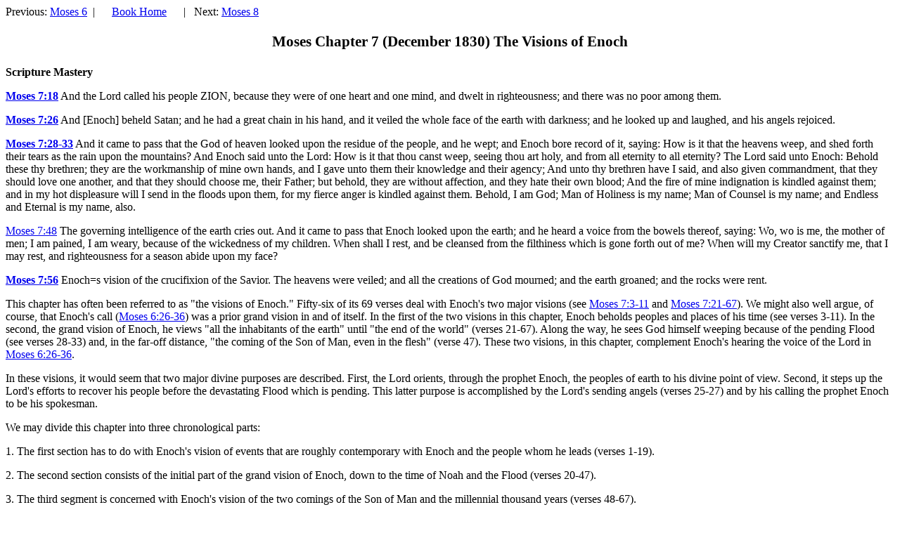

--- FILE ---
content_type: text/html
request_url: https://clearldsdoctrine.neocities.org/ltltpgp/moses/7
body_size: 33606
content:
<html>
<head>
<title>Moses Chapter 7</title>
<meta name="description" content="" />
<meta name="keywords" content="" />
<meta name="last-modified" content="2015-09-02 00:09:56" />
<meta name="viewport" content="initial-scale=1.0">
<link rel="stylesheet" type="text/css" href="/content/site.css">
</head>

<body>
<span class="header">Previous: <a href="/ltltpgp/moses/6.html#">Moses 6</a>&nbsp; | &nbsp;
<span>&nbsp;&nbsp;&nbsp;</span><a href="../index.html">Book Home</a><span>&nbsp;&nbsp;&nbsp;</span> &nbsp; | &nbsp; Next: <a href="/ltltpgp/moses/8.html#">Moses 8</a>
</span>
<p class="heading bold">Moses Chapter 7 (December 1830) The Visions of Enoch</p>
<p class="bold">Scripture Mastery</p>
<p class="commentary"><span class="bold"><a href="/ltltpgp/moses/7.html#18">Moses 7:18</a></span><span class=""> And the Lord called his people ZION, because they were of one heart and one mind, and dwelt in righteousness; and there was no poor among them.</span></p>
<p class="commentary"><span class="bold"><a href="/ltltpgp/moses/7.html#26">Moses 7:26</a></span><span class=""> And [Enoch] beheld Satan; and he had a great chain in his hand, and it veiled the whole face of the earth with darkness; and he looked up and laughed, and his angels rejoiced.</span></p>
<p class="commentary"><span class="bold"><a href="/ltltpgp/moses/7.html#28">Moses 7:28-33</a></span><span class=""> And it came to pass that the God of heaven looked upon the residue of the people, and he wept; and Enoch bore record of it, saying: How is it that the heavens weep, and shed forth their tears as the rain upon the mountains? And Enoch said unto the Lord: How is it that thou canst weep, seeing thou art holy, and from all eternity to all eternity? The Lord said unto Enoch: Behold these thy brethren; they are the workmanship of mine own hands, and I gave unto them their knowledge and their agency; And unto thy brethren have I said, and also given commandment, that they should love one another, and that they should choose me, their Father; but behold, they are without affection, and they hate their own blood; And the fire of mine indignation is kindled against them; and in my hot displeasure will I send in the floods upon them, for my fierce anger is kindled against them. Behold, I am God; Man of Holiness is my name; Man of Counsel is my name; and Endless and Eternal is my name, also.</span></p>
<p class="commentary"><span class=""><a href="/ltltpgp/moses/7.html#48">Moses 7:48</a> The governing intelligence of the earth cries out. And it came to pass that Enoch looked upon the earth; and he heard a voice from the bowels thereof, saying: Wo, wo is me, the mother of men; I am pained, I am weary, because of the wickedness of my children. When shall I rest, and be cleansed from the filthiness which is gone forth out of me? When will my Creator sanctify me, that I may rest, and righteousness for a season abide upon my face?</span></p>
<p class="commentary"><span class="bold"><a href="/ltltpgp/moses/7.html#56">Moses 7:56</a></span><span class=""> Enoch=</span><span class="">s vision of the crucifixion of the Savior. The heavens were veiled; and all the creations of God mourned; and the earth groaned; and the rocks were rent.</span></p>
<p class="commentary"> This chapter has often been referred to as &quot;the visions of Enoch.&quot; Fifty-six of its 69 verses deal with Enoch's two major visions (see <a href="/ltltpgp/moses/7.html#3">Moses 7:3-11</a> and <a href="/ltltpgp/moses/7.html#21">Moses 7:21-67</a>). We might also well argue, of course, that Enoch's call (<a href="/ltltpgp/moses/6.html#26">Moses 6:26-36</a>) was a prior grand vision in and of itself. In the first of the two visions in this chapter, Enoch beholds peoples and places of his time (see verses 3-11). In the second, the grand vision of Enoch, he views &quot;all the inhabitants of the earth&quot; until &quot;the end of the world&quot; (verses 21-67). Along the way, he sees God himself weeping because of the pending Flood (see verses 28-33) and, in the far-off distance, &quot;the coming of the Son of Man, even in the flesh&quot; (verse 47). These two visions, in this chapter, complement Enoch's hearing the voice of the Lord in <a href="/ltltpgp/moses/6.html#26">Moses 6:26-36</a>.</p>
<p class="commentary"> In these visions, it would seem that two major divine purposes are described. First, the Lord orients, through the prophet Enoch, the peoples of earth to his divine point of view. Second, it steps up the Lord's efforts to recover his people before the devastating Flood which is pending. This latter purpose is accomplished by the Lord's sending angels (verses 25-27) and by his calling the prophet Enoch to be his spokesman.</p>
<p class="commentary"> We may divide this chapter into three chronological parts:</p>
<p class="commentary"> 1. The first section has to do with Enoch's vision of events that are roughly contemporary with Enoch and the people whom he leads (verses 1-19).</p>
<p class="commentary"> 2. The second section consists of the initial part of the grand vision of Enoch, down to the time of Noah and the Flood (verses 20-47).</p>
<p class="commentary"> 3. The third segment is concerned with Enoch's vision of the two comings of the Son of Man and the millennial thousand years (verses 48-67).</p>
<p class="scripture"><a name="1"></a>1 And it came to pass that Enoch continued his speech, saying: Behold, our father Adam taught these things, and many have believed and become the sons of God, and many have believed not, and have perished in their sins, and are looking forth with fear, in torment, for the fiery indignation of the wrath of God to be poured out upon them.</p>
<p class="commentary"><span class=""> </span><span class="bold">verse 1</span><span class=""> </span><span class="scripture">&quot;Enoch continued his speech&quot;</span><span class=""> The narrator or first person is Moses. This particular phrase refers back to <a href="/ltltpgp/moses/6.html#37">Moses 6:37</a> and 6:40. Immediately following his call from the Lord, &quot;Enoch went forth in the land, among the people, standing upon the hills and the high places, and cried with a loud voice, testifying against their works; and all men were offended because of him.&quot; His authority was challenged by a man named Mahijah (see <a href="/ltltpgp/moses/6.html#40">Moses 6:40</a>). Thus, in this verse, he &quot;continue[s] his speech.&quot;</span></p>
<p class="commentary"><span class=""> </span><span class="scripture">&quot;our father Adam taught these things&quot;</span><span class=""> Enoch has just finished quoting a long section from a record of Adam (see <a href="/ltltpgp/moses/6.html#51">Moses 6:51-68</a>). The narrative now returns to the words of Enoch himself.</span></p>
<p class="commentary"><span class=""> </span><span class="scripture">&quot;many have believed and become the sons of God&quot;</span><span class=""> Here again we encounter the title of those who believe the gospel of Jesus Christ and obey his commands-&quot;the sons of God.&quot; This title applies in apposition to &quot;the sons of men,&quot; the title for those who rebel against God.</span></p>
<p class="commentary"><span class=""> </span><span class="scripture">&quot;many have believed not . . . and are looking forth with fear. . . in torment&quot;</span><span class=""> This phrase refers to those who rejected the gospel here on earth and are in the world of spirits (see verse 38). It would seem that no one rejects the Lord and his gospel without some degree of misgiving or ambivalence, which ultimately manifests itself in some form of fear. These sinners are completely self aware and are fearful.</span></p>
<p class="commentary"><span class=""> </span><span class="scripture">&quot;the wrath of God to be poured out upon them&quot;</span><span class=""> Other scriptures paint God's wrath either as a liquid (see <a href="https://www.lds.org/scriptures/ot/Job/21#20" target="_blank">Job 21:20</a>; <a href="https://www.lds.org/scriptures/ot/Hosea/5#10" target="_blank">Hosea 5:10</a>; <a href="https://www.lds.org/scriptures/nt/Rev/19#15" target="_blank">Revelation 19:15</a>) or as a fire kindled by God (see <a href="https://www.lds.org/scriptures/ot/Num/11#33" target="_blank">Numbers 11:33</a>; <a href="https://www.lds.org/scriptures/ot/Ps/106#40" target="_blank">Psalm 106:40</a>; 35:14; <a href="https://www.lds.org/scriptures/ot/Lev/14#10" target="_blank">Leviticus 14:10-18</a>; <a href="https://www.lds.org/scriptures/ot/2-Kgs/16#13" target="_blank">2 Kings 16:13</a>; <a href="https://www.lds.org/scriptures/ot/Hosea/9#4" target="_blank">Hosea 9:4</a>; <a href="https://www.lds.org/scriptures/ot/Micah/6#7" target="_blank">Micah 6:7</a>).</span></p>
<p class="commentary"> It should be noted that God's &quot;wrath&quot; is something of a metaphor. We know that both the Father and the Son love the sinner and yearn to live with him forever, but the law of justice holds that the unrepentant sinner must &quot;suffer even as I; which suffering caused myself, even God, the greatest of all, to tremble because of pain, and to bleed at every pore, and to suffer both body and spirit-and would that I might not drink the bitter cup, and shrink&quot; (<a href="https://www.lds.org/scriptures/dc-testament/dc/19#15" target="_blank">D&amp;C 19:15-19</a>). This suffering is experienced in the world of spirits and is not an arbitrary, punitive suffering &quot;poured&quot; upon a man because of his sins. Rather, it is suffering that has a constructive purpose. See the discussion of adversity and suffering in <i>Ye Shall Know of the Doctrine</i>, volume 3, chapter 1, <i>Adversity and suffering</i> and chapter 2, <i>The Roles of Suffering in Our Lives</i>.</p>
<p class="scripture"><a name="2"></a>2 And from that time forth Enoch began to prophesy, saying unto the people, that: As I was journeying, and stood upon the place Mahujah, and cried unto the Lord, there came a voice out of heaven, saying-Turn ye, and get ye upon the mount Simeon.</p>
<p class="commentary"><span class=""> </span><span class="bold">verse 2</span><span class=""> </span><span class="scripture">&quot;Enoch began to prophesy&quot;</span><span class=""> The basis of his prophecy is his vision wherein Enoch beholds the peoples and places of his time (see verses 3-11).</span></p>
<p class="commentary"><span class=""> </span><span class="scripture">&quot;I was journeying, and stood upon the place Mahujah&quot;</span><span class=""> Often the term &quot;the place&quot; points to a special, even sacred locale. We notice such a term for Gethsemane, the &quot;place&quot; of Jesus's suffering (<a href="https://www.lds.org/scriptures/nt/Luke/22#40" target="_blank">Luke 22:40</a>; <a href="https://www.lds.org/scriptures/nt/John/18#2" target="_blank">John 18:2</a>).</span></p>
<p class="commentary"> There is no reason given in the text to assume a relationship between the character Mahijah mentioned in <a href="/ltltpgp/moses/6.html#40">Moses 6:40</a> and &quot;the place Mahujah.&quot; These are obviously, however, a variant pair of names, as they differ only by their middle vowels. It is notable that these names were not known from any other ancient source before the discovery of the Dead Sea Scrolls from Cave 4, where the name appears in fragmentary copies of the book of First Enoch (see the commentary for <a href="/ltltpgp/moses/6.html#40">Moses 6:40</a>).</p>
<p class="commentary"><span class=""> </span><span class="scripture">&quot;a voice out of heaven&quot;</span><span class=""> One senses that this term effectively announces both a renewed effort by God to gather those who will believe and even a new dispensation. Compare <a href="/ltltpgp/moses/6.html#27">Moses 6:27</a>; <a href="https://www.lds.org/scriptures/nt/Mark/1#3" target="_blank">Mark 1:3</a>; <a href="https://www.lds.org/scriptures/dc-testament/dc/1#1" target="_blank">D&amp;C 1:1</a>; also <a href="https://www.lds.org/scriptures/ot/Isa/40#3" target="_blank">Isaiah 40:3</a>.</span></p>
<p class="commentary"><span class=""> </span><span class="scripture">&quot;Turn ye&quot;</span><span class=""> The verb <i>turn</i> has to do with one's feet and, by extension, the path that a person follows. In scripture, such an action could describe traversing a path of righteousness, traveling a path of sin, or repenting by turning from one's current course. Jesus's act of washing the feet of the apostles ties to this set of ideas (see <a href="https://www.lds.org/scriptures/nt/John/13#6" target="_blank">John 13:6-10</a>). Compare <a href="https://www.lds.org/scriptures/ot/Zech/1#3" target="_blank">Zechariah 1:3</a>: &quot;Turn ye unto me, saith the Lord of hosts, and I will turn unto you.&quot; See also <a href="https://www.lds.org/scriptures/ot/Mal/3#7" target="_blank">Malachi 3:7</a>.</span></p>
<p class="commentary"><span class=""> </span><span class="bold">verses 3-11</span><span class=""> These verses offer a snapshot of life in the pre-Flood era. People have apparently divided into tribes and clans, taking up residence in specific locales. Whether they banded together into larger tribal confederations is not clear, although we read of &quot;nations&quot; and &quot;enemies of the people of God&quot; (verses 13-14), expressions that may point to a broad unification of sorts among peoples. Some of these peoples (the people of Cain and the people of Canaan) will become characterized by &quot;a blackness&quot; which apparently served to keep these people apart from other tribes.</span></p>
<p class="commentary"> We will read of tribal warfare that occurred among these people, including the brutal and sordid actions of the people of Canaan exterminating the people of Shum. We will also read of warfare against the people of God, perhaps <i>because</i> they are the people of God (verses 13-14).</p>
<p class="scripture"><a name="3"></a>3 And it came to pass that I turned and went up on the mount; and as I stood upon the mount, I beheld the heavens open, and I was clothed upon with glory;</p>
<p class="commentary"><span class=""> </span><span class="bold">verse 3</span><span class=""> </span><span class="scripture">&quot;I turned and went&quot;</span><span class=""> Please note the immediacy of Enoch's obedience to the Lord's command.</span></p>
<p class="commentary"><span class=""> </span><span class="scripture">&quot;I beheld the heavens open&quot;</span><span class=""> Here is the onset of Enoch's first vision experience wherein he beholds peoples and places of his time (verses 3-11).</span></p>
<p class="commentary"><span class=""> </span><span class="scripture">&quot;I was clothed upon with glory&quot;</span><span class=""> Enoch was transfigured so that he could withstand the presence of the Lord. It would seem that our knowledge of this special state is limited. It seems to involve a change from the mortal telestial state to a higher or more exalted condition and appearance. The change in appearance is visible to the mortal eyes of others, and this transformation enables the individual so favored to stand in the presence of God and view the things of God. The scripture refers to these individuals as having &quot;spiritual eyes&quot; (<a href="/ltltpgp/moses/1.html#11">Moses 1:11</a>). The scriptures report the &quot;transfiguration&quot; of several prophets and even the Lord himself (see <a href="https://www.lds.org/scriptures/nt/Matt/17#1" target="_blank">Matthew 17:1-13</a>; <a href="https://www.lds.org/scriptures/nt/Mark/9#2" target="_blank">Mark 9:2-13</a>; <a href="https://www.lds.org/scriptures/nt/2-Pet/1#16" target="_blank">2 Peter 1:16-19</a>; <a href="https://www.lds.org/scriptures/nt/Luke/9#28" target="_blank">Luke 9:28-36</a>; <a href="/ltltpgp/moses/1.html#11">Moses 1:11</a>; <a href="https://www.lds.org/scriptures/dc-testament/dc/67#11" target="_blank">D&amp;C 67:11</a>; <a href="https://www.lds.org/scriptures/ot/Ex/34#29" target="_blank">Exodus 34:29-35</a>; <a href="/ltltbom/3-ne/28.html#13">3 Nephi 28:13-17</a>; <a href="https://www.lds.org/scriptures/nt/2-Cor/12#1" target="_blank">2 Corinthians 12:1-4</a>). For further discussion of the phenomenon of translation, see <i>Ye Shall Know of the Doctrine,</i> volume 3, chapter 14, <i>Transfiguration</i>.</span></p>
<p class="commentary"> At present, we are fallen beings and therefore naturally of the telestial order. It is not possible for what is telestial in nature to interact directly with things of a higher order. In order to interact with celestial beings, we must first be transfigured by the Holy Spirit. In other words, our present, fallen natures must be temporarily raised to a higher state of being by the indwelling of the Holy Spirit, and we must partake momentarily of the nature that will be ours in the resurrection.</p>
<p class="commentary"> We may even expand the concept of transfiguration. Ordinarily we associate the phenomenon of transfiguration, and the need for transfiguration, with a mortal being who is blessed to be in the physical presence of a divine celestial being. His or her telestial body must be transfigured or temporarily changed so that it has celestial properties that protect the body from damage resulting from celestial glory (see the commentary for <a href="/ltltbom/mosiah/13.html#5">Mosiah 13:5</a>). But the same general principle applies for the communication of celestial or spiritual concepts. The telestial, or &quot;natural&quot; mortal mind, cannot grasp celestial concepts lest that mortal mind be &quot;transfigured&quot; temporarily by the Spirit of the Holy Ghost or lifted to a higher celestial state (<a href="https://www.lds.org/scriptures/nt/1-Cor/2#14" target="_blank">1 Corinthians 2:14</a>). Only then can the mind grasp (understand and learn) the celestial or eternal concept. We say that the celestial or eternal concepts are &quot;revealed&quot; to the individual. It is notable that over time, the mind that seeks and receives heavenly revelation becomes less and less telestial and more and more celestial. This is spiritual progress; this is the process of becoming more like God.</p>
<p class="scripture"><a name="4"></a>4 And I saw the Lord; and he stood before my face, and he talked with me, even as a man talketh one with another, face to face; and he said unto me: Look, and I will show unto thee the world for the space of many generations.</p>
<p class="commentary"><span class=""> </span><span class="bold">verse 4</span><span class=""> </span><span class="scripture">&quot;I will show unto thee the world for the space of many generations&quot;</span><span class=""> Actually, the present vision will include only a few generations. From Enoch's time it would be four generations until the Flood, and this vision that is beginning to unfold to Enoch will not include the Flood. That event will appear only in a later vision (see verses 34, 38, 42-43).</span></p>
<p class="scripture"><a name="5"></a>5 And it came to pass that I beheld in the valley of Shum, and lo, a great people which dwelt in tents, which were the people of Shum.</p>
<p class="commentary"><span class=""> </span><span class="bold">verse 5</span><span class=""> </span><span class="scripture">&quot;valley of Shum . . . people of Shum&quot;</span><span class=""> The name <i>Shum</i> is likely a variant of Shem, itself meaning <i>name</i>. Here is an early instance of a place and a tribe that share the same name. On the issue of whether the name attached first to the place or to the people, it is probable that these people carried the name of an ancestor and then transferred that name to the valley. This point is important for understanding how the names in verse 9 became attached to certain lands or regions.</span></p>
<p class="scripture"><a name="6"></a>6 And again the Lord said unto me: Look; and I looked towards the north, and I beheld the people of Canaan, which dwelt in tents.</p>
<p class="commentary"><span class=""> </span><span class="bold">verse 6</span><span class=""> </span><span class="scripture">&quot;I looked towards the north&quot;</span><span class=""> Geographically, both &quot;the place Mahujah&quot; and &quot;the mount Simeon&quot; lay to the south of the homeland of &quot;the people of Canaan, who dwelt in tents&quot; (verses 2, 6).</span></p>
<p class="commentary"><span class=""> </span><span class="scripture">&quot;the people of Canaan&quot;</span><span class=""> This people is not the same as &quot;the seed of Cain&quot; (verse 22), although both groups had black skins (see verses 8, 22). Their tribal names are of different origins. One of the grounds for this conclusion has to do with the fact that the meaning of the roots of the names differ from one another. The name <i>Cain</i> derives from a root that means &quot;to acquire&quot; or &quot;to create&quot; (Hebrew <i>qanah</i>). <i>Canaan</i>, on the other hand, probably goes back to a root that means to bow the knee (Hebrew <i>k'na'an</i>).</span></p>
<p class="commentary"><span class=""> </span><span class="bold">verses 7-11</span><span class=""> Here is the substance of Enoch's actual first visionary prophecy. Enoch's audience consisted of the peoples noted in verse 9: &quot;all the inhabitants&quot; of &quot;the land of Sharon, and the land of Enoch,&quot; including Cain's people (see <a href="/ltltpgp/moses/5.html#42">Moses 5:42</a>), as well as others. It is they whom he addresses when the quotation begins in the middle of <a href="/ltltpgp/moses/7.html#2">Moses 7:2</a>: &quot;Enoch began to prophesy, saying . . .&quot; It is presumably from their numbers that he gathers individuals into &quot;the people of God&quot; (<a href="/ltltpgp/moses/7.html#13">Moses 7:13</a>), which individuals then break their tribal loyalties and establish a society on celestial principles.</span></p>
<p class="scripture"><a name="7"></a>7 And the Lord said unto me: Prophesy; and I prophesied, saying: Behold the people of Canaan, which are numerous, shall go forth in battle array against the people of Shum, and shall slay them that they shall utterly be destroyed; and the people of Canaan shall divide themselves in the land, and the land shall be barren and unfruitful, and none other people shall dwell there but the people of Canaan;</p>
<p class="commentary"><span class=""> </span><span class="bold">verse 7</span><span class=""> </span><span class="scripture">&quot;the Lord said unto me: Prophesy&quot;</span><span class=""> The idea that the prophets of old were able to actually prophesy of future events has, today, become unfashionable, as biblical scholars and many members of Christian churches seek for naturalistic explanations for what seem to be instances of divinely inspired prophecy in the Bible. The actual occurrence of the supernatural in scripture has become unacceptable and not &quot;politically correct.&quot; Here in this verse and the next, however, we see an instance of literal God-inspired prophecy. When these events do come to pass, they will prove to his hearers that Enoch had received this information from a divine source.</span></p>
<p class="commentary"><span class=""> </span><span class="scripture">&quot;the people of Canaan shall divide themselves in the land&quot;</span><span class=""> This expression implies that the people of Canaan shall spread themselves out (&quot;divide themselves&quot;) and take control of the land. One of the results of the war of extermination against the people of Shum was that the people of Canaan came into possession of the entire desert region, which they had evidently shared with the people of Shum. Thus, we see a dark motive in the hearts of the people of Canaan-that of exterminating a people and taking over their land.</span></p>
<p class="commentary"><span class=""> </span><span class="scripture">&quot;the land shall be barren and unfruitful&quot;</span><span class=""> In most instances, references to land carry the sense of cultivable land or grazing land that supports life (see verse 17, which distinguishes between fruitful land and mountainous regions). However, in the case of the people of Canaan, their land is &quot;barren and unfruitful&quot; and burdened &quot;with much heat,&quot; a result of a &quot;curse [on] the land&quot; (see verse 8).</span></p>
<p class="scripture"><a name="8"></a>8 For behold, the Lord shall curse the land with much heat, and the barrenness thereof shall go forth forever; and there was a blackness came upon all the children of Canaan, that they were despised among all people.</p>
<p class="scripture"><a name="9"></a>9 And it came to pass that the Lord said unto me: Look; and I looked, and I beheld the land of Sharon, and the land of Enoch, and the land of Omner, and the land of Heni, and the land of Shem, and the land of Haner, and the land of Hanannihah, and all the inhabitants thereof;</p>
<p class="commentary"><span class=""> </span><span class="bold">verse 9</span><span class=""> One surmises that these other tribes inhabited regions that were less harsh than the desert setting of the people of Canaan.</span></p>
<p class="scripture"><a name="10"></a>10 And the Lord said unto me: Go to this people, and say unto them-Repent, lest I come out and smite them with a curse, and they die.</p>
<p class="commentary"><span class=""> </span><span class="bold">verse 10</span><span class=""> </span><span class="scripture">&quot;Go to this people&quot;</span><span class=""> The term &quot;this people&quot; evidently refers to those noted in verse 9, not to the people of Canaan (see verse 12). This latter group (those of Canaan) will not receive a call to repent from Enoch. We are left to guess at the reason for the Lord's restraining Enoch in this way.</span></p>
<p class="commentary"><span class=""> </span><span class="scripture">&quot;come out and smite them&quot;</span><span class=""> The image seems to be one of a warrior who stands behind a shield and, at the opportune moment, comes out from behind the shield and attacks the enemy.</span></p>
<p class="commentary"><span class=""> </span><span class="scripture">&quot;a curse, and they die&quot;</span><span class=""> It is likely that the Lord is threatening these people with a similar curse that befell the people of Canaan (see verse 8).</span></p>
<p class="scripture"><a name="11"></a>11 And he gave unto me a commandment that I should baptize in the name of the Father, and of the Son, which is full of grace and truth, and of the Holy Ghost, which beareth record of the Father and the Son.</p>
<p class="commentary"><span class=""> </span><span class="bold">verse 11</span><span class=""> </span><span class="scripture">&quot;baptize in the name of the Father and the Son&quot;</span><span class=""> If we omit the honorific expressions that attach to the Son (&quot;which is full of grace and truth&quot;) and to the Holy Ghost (&quot;which beareth record of the Father and the Son&quot;), we are left with the formulary for baptism: &quot;. . . in the name of the Father, and of the Son, and of the Holy Ghost.&quot; This is a novel idea-that in the time of Enoch, baptism would be done in the name of Jesus Christ and the other two members of the Godhead. For all the Christian world knows, it was the mortal Jesus Christ who introduced this baptismal language (<a href="https://www.lds.org/scriptures/nt/Matt/28#19" target="_blank">Matthew 28:19-20</a>).</span></p>
<p class="commentary"><span class=""> </span><span class="scripture">&quot;the Holy Ghost, which beareth record of the Father and the Son&quot;</span><span class=""> One of the important roles of the Holy Ghost is to bear record or testify of the Father and the Son. In this role he is sometimes referred to as &quot;the record of heaven&quot; (see <a href="/ltltpgp/moses/6.html#61">Moses 6:61</a>; <a href="/ltltpgp/moses/6.html#66">Moses 6:66</a> and the commentary for these verses). For a discussion of the many roles of the Holy Ghost, see <i>The Holy Ghost</i> in <i>Ye Shall Know of the Doctrine</i>, volume 2, chapter 5.</span></p>
<p class="scripture"><a name="12"></a>12 And it came to pass that Enoch continued to call upon all the people, save it were the people of Canaan, to repent;</p>
<p class="commentary"><span class=""> </span><span class="bold">verse 12</span><span class=""> Initially, in his ministry, Enoch preached to all of the people (except the people of Canaan), but later on, his ministry will be confined to his own people (see verse 19).</span></p>
<p class="scripture"><a name="13"></a>13 And so great was the faith of Enoch that he led the people of God, and their enemies came to battle against them; and he spake the word of the Lord, and the earth trembled, and the mountains fled, even according to his command; and the rivers of water were turned out of their course; and the roar of the lions was heard out of the wilderness; and all nations feared greatly, so powerful was the word of Enoch, and so great was the power of the language which God had given him.</p>
<p class="commentary"><span class=""> </span><span class="bold">verse 13</span><span class=""> </span><span class="scripture">&quot;the roar of the lions was heard out of the wilderness&quot;</span><span class=""> It is puzzling why this detail is included in the text, unless it is either to stress that the topographic changes that occurred at Enoch's bidding also severely disturbed the world of nature, or to emphasize that God's power extends into the animal kingdom.</span></p>
<p class="commentary"><span class=""> </span><span class="scripture">&quot;so powerful was the word of Enoch, and . . . the language which God had given him&quot;</span><span class=""> In considering the concept of gifts of the Spirit, we conclude that there are basically two distinct kinds of gifts. The first may be regarded as &quot;free gifts&quot;-those the Lord provides to his faithful earthly servants, particularly those who hold his priesthood and labor in his earthly vineyard to build and maintain the kingdom of God on earth. While a man must receive and utilize these borrowed powers under a rigorous mandatory set of rules, they are manifestations of God's power the priesthood holder is allowed to utilize at his own bidding in his righteous labors here on earth while on the Lord's errand. They are not manifestations of the man's own personal spiritual powers. The second kind of gifts of the Spirit are those which a man &quot;earns&quot; through his diligent striving to be obedient to the laws of God. As a man strives to obey, he gradually receives increments of the attributes of God which are given to him by personal revelation. These gifts are increments of the man's spiritual growth, and they produce a fundamental change in him. By virtue of these gifts, he becomes a &quot;new creature&quot; with a heart that is fundamentally changes and softened toward the purposes of God. As a man receives these gifts of the Spirit, he also grows in personal power-that is, his own influence with the elements of our round of creation is enhanced. He thus acquires his own personal power quite distinguishable from God's power. We may encounter scriptures that refer to this personal power eventually acquired by the diligently righteous (<a href="https://www.lds.org/scriptures/nt/Matt/17#20" target="_blank">Matthew 17:20</a>; <a href="https://www.lds.org/scriptures/nt/Matt/21#21" target="_blank">Matthew 21:21</a>). For a discussion of gifts of the Spirit, see <i>Spiritual Growth-Gifts of the Spirit</i> in <i>Ye Shall Know of the Doctrine</i>, volume 1, chapter 7. See also <i>The Blessings of Spiritual Gifts</i>, chapter 8.</span></p>
<p class="commentary"> It is obvious that Enoch possessed the gift of power in words. Which type of divine gift was this-was it a manifestation of God's power made accessible to him by virtue of the priesthood which he held, or was it his own personal gift of the Spirit which he had acquired by his diligent obedience to God's law? It is possible that it was a combination of both. If a man acquires, through his diligent obedience in a certain specific area, it would seem that the Lord would delight in adding to and enhancing that gift as a man labors in his kingdom.</p>
<p class="scripture"><a name="14"></a>14 There also came up a land out of the depth of the sea, and so great was the fear of the enemies of the people of God, that they fled and stood afar off and went upon the land which came up out of the depth of the sea.</p>
<p class="commentary"><span class=""> </span><span class="bold">verses 14</span><span class=""> By the word of his mouth, Enoch changed the topography of the lands roundabout, doubtless through the mechanism seismic activity. Witnessing these events was sufficiently frightening to the unbelievers that they fled onto an island or a peninsula that came up out of the depth of the sea during the seismic turmoil.</span></p>
<p class="scripture"><a name="15"></a>15 And the giants of the land, also, stood afar off; and there went forth a curse upon all people that fought against God;</p>
<p class="commentary"><span class=""> </span><span class="bold">verse 15</span><span class=""> </span><span class="scripture">&quot;the giants of the land, also, stood afar off&quot;</span><span class=""> It is unclear whether this phrase refers to people who were especially large in stature or not. The meaning of <i>giants</i> here is important to Latter-day Saints because Joseph Smith allowed this term to stand in the Moses account without comment. Three possibilities present themselves. (1) The term points to mythological creatures that have nothing to do with reality and are connected with the Hebrew tendency to exaggerate. Most interpreters accept this view. (2) There were actual giants, or huge people, who lived on the earth. D. J. Wiseman points out that there are skeletal remains of persons over nine feet tall in the Middle East (<i>The Anchor Bible Dictionary</i>, 6:13). (3) One can also examine the term on the basis of language. The Hebrew word translated &quot;giants&quot; in <a href="https://www.lds.org/scriptures/ot/Gen/6#4" target="_blank">Genesis 6:4</a> is <i>n'filim.</i> This term derives from the verb to fall and may have as much to do with apostasy (see <a href="/ltltpgp/moses/8.html#18">Moses 8:18</a>) as with people who may be large in stature.</span></p>
<p class="commentary"><span class=""> </span><span class="scripture">&quot;there went forth a curse&quot;</span><span class=""> Divine curses usually affect the productivity of the ground, but in this case the curse seems to have to do with the occurrence of &quot;wars and bloodshed&quot; among those cursed (see verse 16).</span></p>
<p class="scripture"><a name="16"></a>16 And from that time forth there were wars and bloodshed among them; but the Lord came and dwelt with his people, and they dwelt in righteousness.</p>
<p class="commentary"><span class=""> </span><span class="bold">verse 16</span><span class=""> </span><span class="scripture">&quot;the Lord came and dwelt with his people&quot;</span><span class=""> The word <i>dwelt</i> implies a particularly intimate ongoing spiritual relationship between the Lord and his people. This phrase need not imply that the Lord dwelt physically upon the earth with his people.</span></p>
<p class="scripture"><a name="17"></a>17 The fear of the Lord was upon all nations, so great was the glory of the Lord, which was upon his people. And the Lord blessed the land, and they were blessed upon the mountains, and upon the high places, and did flourish.</p>
<p class="commentary"><span class=""> </span><span class="bold">verse 17</span><span class=""> Under the influence of the Lord's abundant blessings to his people, they flourished in all ways-temporally and spiritually-to the point where all people could not help but stand in awe (&quot;fear&quot;) of them.</span></p>
<p class="commentary"><span class=""> </span><span class="scripture">&quot;they were blessed upon the mountains, and upon the high places&quot;</span><span class=""> This phrase suggests a special place of worship such as a temple and implies that part of the Lord's blessings to his people came in the form of sacred temple ordinances.</span></p>
<p class="scripture"><a name="18"></a>18 And the Lord called his people Zion because they were of one heart and one mind, and dwelt in righteousness; and there was no poor among them.</p>
<p class="commentary"><span class=""> </span><span class="bold">verse 18</span><span class=""> Here the Lord defines a Zion people as a righteous group of obedient saints whose central focus is the love of and the care of one another.</span></p>
<p class="scripture"><a name="19"></a>19 And Enoch continued his preaching in righteousness unto the people of God. And it came to pass in his days, that he built a city that was called the City of Holiness, even Zion.</p>
<p class="commentary"><span class=""> </span><span class="bold">verse 19</span><span class=""> </span><span class="scripture">&quot;Enoch continued his preaching&quot;</span><span class=""> It seems that, at a certain point, Enoch ceased his missionary activities among the general populace and turned his attentions entirely to his own people.</span></p>
<p class="commentary"><span class=""> </span><span class="scripture">&quot;he built a city that was called the City of Holiness, even Zion&quot;</span><span class=""> Here is Enoch's city of Zion, his City of Enoch.</span></p>
<p class="commentary"><span class=""> </span><span class="bold">verses 20-47</span><span class=""> The era portrayed in these verses is one of extreme contrasts between the wicked and the righteous that, perhaps, have not otherwise occurred during human history, either before or since. On the side of wickedness, we will learn that &quot;among all the workmanship of [his] hands,&quot; which includes &quot;millions of earths&quot; like this one, &quot;there has not been so great wickedness as among [Enoch's] brethren [his contemporaries] (verses 30, 36). In contrast, the righteous who join themselves to Zion are &quot;taken up into heaven&quot; (verses 16, 21, 47, 69).</span></p>
<p class="scripture"><a name="20"></a>20 And it came to pass that Enoch talked with the Lord; and he said unto the Lord: Surely Zion shall dwell in safety forever. But the Lord said unto Enoch: Zion have I blessed, but the residue of the people have I cursed.</p>
<p class="commentary"><span class=""> </span><span class="bold">verse 20</span><span class=""> The spirit of Enoch's conversation with the Lord is that of a prayerful plea by Enoch for the future safety and well-being of Zion. His hopeful prophecy is expressed: &quot;Surely Zion shall dwell in safety forever.&quot; The Lord immediately affirms his hope with, &quot;Zion have I blessed.&quot;</span></p>
<p class="commentary"><span class=""> </span><span class="scripture">&quot;the residue of the people have I cursed&quot;</span><span class=""> The essence of a Zion people is that they are a covenant making and a covenant keeping people. These will forever, as a people, enjoy the Lord's protective blessings. Those who refuse to make or keep the Lord's covenants (&quot;the residue&quot;) may also be referred to as the &quot;sons of men&quot; or the &quot;people of the world.&quot; These will not be blessed with those same blessings-</span><span class="">they are therefore &quot;cursed&quot; by the Lord.</span></p>
<p class="scripture"><a name="21"></a>21 And it came to pass that the Lord showed unto Enoch all the inhabitants of the earth; and he beheld, and lo, Zion, in process of time, was taken up into heaven. And the Lord said unto Enoch: Behold mine abode forever.</p>
<p class="commentary"><span class=""> </span><span class="bold">verse 21</span><span class=""> </span><span class="scripture">&quot;the Lord showed unto Enoch&quot;</span><span class=""> Thus begins Enoch's next vision.</span></p>
<p class="commentary"><span class=""> </span><span class="scripture">&quot;all the inhabitants of the earth&quot;</span><span class=""> It seems likely that initially, Enoch was shown all of the inhabitants of the earth in his own day-a relatively few people. By this end of this vision, however, he will see all of the people of all ages of the earth's existence, including the people of this latter day.</span></p>
<p class="commentary"><span class=""> </span><span class="scripture">&quot;in process of time&quot;</span><span class=""> This phrase indicates that the current vision possesses a chronological component. This observation is reinforced twice a few verses later with the expressions &quot;after that Zion was taken up&quot; (verse 23) and &quot;there came generation upon generation (verse 24).</span></p>
<p class="commentary"><span class=""> </span><span class="scripture">&quot;was taken up into heaven&quot; </span><span class=""> It is not clear from the term whether the city was physically taken up, buildings and all, or whether only the inhabitants of the city were taken up.</span></p>
<p class="commentary"> What does it mean that the city of Enoch was &quot;taken up into heaven&quot;? Were the inhabitants of the city really taken back to heaven-that very celestial planet where God dwells? All indications are that they were not received back into heaven, that heaven where they dwelt prior to their mortal births. Rather they were translated. Paul, in writing to the Hebrews, explained that &quot;by faith Enoch was translated that he should not see death; and was not found, because God had translated him: for before his translation he had this testimony, that he pleased God&quot; (<a href="https://www.lds.org/scriptures/nt/Heb/11#5" target="_blank">Hebrews 11:5</a>). This implies that the inhabitants all reached an advanced stage of spiritual development while still on earth-so advanced they were worthy to be sealed up to eternal life. They were given special translated bodies, assigned a terrestrial (not a celestial) residence, and then had the blessing of being utilized by the Lord as ministering angels on the earth until the Lord's second coming. For a discussion of the fascinating topic of translation, see <i>Ye Shall Know of the Doctrine</i>, volume 2, chapter 17, <i>Doctrine of Translation.</i></p>
<p class="commentary"><span class=""> </span><span class="scripture">&quot;Behold mine abode forever&quot;</span><span class=""> The Father and the Son will eventually dwell directly in the celestial presence of their covenant people-Zion-forever.</span></p>
<p class="scripture"><a name="22"></a>22 And Enoch also beheld the residue of the people which were the sons of Adam; and they were a mixture of all the seed of Adam save it was the seed of Cain, for the seed of Cain were black, and had not place among them.</p>
<p class="commentary"><span class=""> </span><span class="bold">verse 22</span><span class=""> </span><span class="scripture">&quot;Enoch also beheld the residue of the people which were the sons of Adam&quot;</span><span class=""> The vision widens to include people outside of the city. All of these are descendants from Adam.</span></p>
<p class="commentary"><span class=""> </span><span class="scripture">&quot;a mixture of all the seed of Adam save it was the seed of Cain&quot;</span><span class=""> Here the descendants of Cain are excluded from the fellowship of the descendants of Adam, doubtless because of their rebellion and disobedience. We also learn in this verse that the seed of Cain were a black people-likely given a black skin as a mark of their disobedience. We have no information whatever to suggest how they acquired their blackness. Some have even raised the completely unsubstantiated and unlikely possibility that they did so through intermarriage with pre-Adamite peoples.</span></p>
<p class="scripture"><a name="23"></a>23 And after that Zion was taken up into heaven, Enoch beheld, and lo, all the nations of the earth were before him;</p>
<p class="commentary"><span class=""> </span><span class="bold">verse 23</span><span class=""> </span><span class="scripture">&quot;after that Zion was taken up into heaven&quot;</span><span class=""> Ordinarily in modern-day English, we would say, &quot;after Zion was taken up into heaven,&quot; leaving out the <i>that</i>. The &quot;after that&quot; is, however, a typically Semitic or Hebrew idiom.</span></p>
<p class="commentary"><span class=""> </span><span class="scripture">&quot;all the nations of the earth were before him&quot;</span><span class=""> The scope of Enoch's vision widens to include the people of &quot;all the nations of the earth.&quot; The 10th chapter of Genesis lists seventy major families that have descended from the three sons of Noah, Shem, Ham, and Japheth. We will learn later in this chapter, after Enoch sees Noah in vision, that Enoch will then behold &quot;all the families of the earth&quot; (verse 45). We will assume that, in these passages, &quot;nations&quot; and &quot;families&quot; are equivalent. We will also assume that the seventy nations or families descended from Noah are many, if not all, of the people Enoch beholds in this vision.</span></p>
<p class="scripture"><a name="24"></a>24 And there came generation upon generation; and Enoch was high and lifted up, even in the bosom of the Father, and of the Son of Man; and behold, the power of Satan was upon all the face of the earth.</p>
<p class="commentary"><span class=""> </span><span class="bold">verse 24</span><span class=""> </span><span class="bold">&quot;there came generation upon generation&quot;</span><span class="">  This phrase denotes the passage of time in Enoch's vision. The Flood at the time of Noah will occur in the fourth generation after the time of Enoch.</span></p>
<p class="commentary"><span class=""> </span><span class="scripture">&quot;Enoch was high and lifted up&quot;</span><span class=""> During his vision, Enoch was blessed to be placed at a most favorable spiritual vantage point over the whole of humanity.</span></p>
<p class="commentary"><span class=""> </span><span class="scripture">&quot;even in the bosom of the Father, and of the Son of Man&quot;</span><span class=""> To be in &quot;the bosom&quot; of the Father and the Son is to be intimately enclosed in the loving (spiritual and/or physical) presence of God. Figuratively, it is to be enfolded in God's protective arms. In verse 30 we will be reminded that God is &quot;just . . . merciful and kind,&quot; and to be embraced by him is to feel the full measure of these merciful attributes-completely confident, comfortable, secure, and safe (see <a href="/ltltpgp/moses/7.html#63">Moses 7:63</a>; <a href="https://www.lds.org/scriptures/dc-testament/dc/76#13" target="_blank">D&amp;C 76:13</a>; <a href="https://www.lds.org/scriptures/dc-testament/dc/76#25" target="_blank">D&amp;C 76:25</a>; <a href="https://www.lds.org/scriptures/dc-testament/dc/76#39" target="_blank">D&amp;C 76:39</a>; <a href="https://www.lds.org/scriptures/dc-testament/dc/83#13" target="_blank">D&amp;C 83:13</a>; <a href="https://www.lds.org/scriptures/dc-testament/dc/83#109" target="_blank">D&amp;C 83:109</a>:4).</span></p>
<p class="commentary"><span class=""> </span><span class="scripture">&quot;the power of Satan&quot;</span><span class=""> Satan has little or no power or influence over a mortal who is earnestly and consistently striving to obey the Lord's commands. The disobedient and rebellious, however, hand themselves over to him for his uncaring and unfeeling ministration. It is over these recalcitrant souls that Satan can exert real power. For a discussion of Satan, his characteristics and his limitations, see chapter 16 of volume 1 of Ye Shall Know of the Doctrine. This chapter is titled, <i>The Role of Satan.</i></span></p>
<p class="scripture"><a name="25"></a>25 And he saw angels descending out of heaven; and he heard a loud voice saying: Wo, wo be unto the inhabitants of the earth.</p>
<p class="commentary"><span class=""> </span><span class="bold">verse 25</span><span class=""> </span><span class="scripture">&quot;he saw angels descending out of heaven&quot;</span><span class=""> At the time of Enoch there were no resurrected beings who belonged to our round of creation. Therefore, these angels must have been translated beings, premortal spirits, or the spirits of just men made perfect-individuals who had died and been judged worthy to be placed in paradise in the world of spirits (see the commentary for <a href="/ltltbom/alma/29.html#1">Alma 29:1</a>). Through the calling of Enoch and the sending of angels, the Lord was mounting a significant effort to try to reclaim the disobedient. The role of these angels was to declare the gospel of Jesus Christ to the righteous and the wicked (see <a href="/ltltpgp/moses/5.html#58">Moses 5:58-59</a>).</span></p>
<p class="commentary"><span class=""> </span><span class="scripture">&quot;he heard a loud voice&quot; </span><span class=""> The speaker is unknown but doubtless a spokesmen for the celestial realm.</span></p>
<p class="commentary"><span class=""> </span><span class="scripture">&quot;Wo, wo be unto the inhabitants of the earth&quot;</span><span class=""> Wo is used an expression of denunciation, as here, or an exclamation of sorrow, as in, &quot;Wo is me, for I am undone&quot; (<a href="https://www.lds.org/scriptures/ot/Isa/6#5" target="_blank">Isaiah 6:5</a>). The use of two &quot;wo's&quot; is an especially severe denunciation.</span></p>
<p class="scripture"><a name="26"></a>26 And he beheld Satan; and he had a great chain in his hand, and it veiled the whole face of the earth with darkness; and he looked up and laughed, and his angels rejoiced.</p>
<p class="commentary"><span class=""> </span><span class="bold">verse 26</span><span class=""> Here is a chilling verse. Enoch describes a vision of Satan's devilish delight in his work. Satan is a brilliant and persuasive megalomaniac who rejoices at man's disobedience and unresponsiveness to things of the Spirit. And he is sufficiently perversely charismatic to the point of influencing his angels to the point of rejoicing-their hopeless plight notwithstanding.</span></p>
<p class="commentary"><span class=""> </span><span class="scripture">&quot;he had a great chain . . . and it veiled the whole face of the earth&quot;</span><span class=""> One can envision, figuratively, his great chain wrapped around the earth several times and therefore casting a shadow over the whole earth.</span></p>
<p class="scripture"><a name="27"></a>27 And Enoch beheld angels descending out of heaven, bearing testimony of the Father and Son; and the Holy Ghost fell on many, and they were caught up by the powers of heaven into Zion.</p>
<p class="commentary"><span class=""> </span><span class="bold">verse 27</span><span class=""> </span><span class="scripture">&quot;angels descending out of heaven&quot;</span><span class=""> See the commentary for verse 25.</span></p>
<p class="commentary"><span class=""> </span><span class="scripture">&quot;they were caught up by the powers of heaven into Zion&quot;</span><span class=""> These thoroughly righteous individuals were likely translated just as were the inhabitants of the City of Enoch (see verse 21 and its commentary). These individuals were also spared the awful experience of the Flood.</span></p>
<p class="commentary"><span class=""> </span><span class="bold">verses 28-32</span><span class=""> Enoch observes in these remarkable verses that in spite of God's omnipotence and greatness, there is no gap between him and his children. He is a being of tender compassion who weeps over the waywardness of those children.</span></p>
<p class="scripture"><a name="28"></a>28 And it came to pass that the God of heaven looked upon the residue of the people, and he wept; and Enoch bore record of it, saying: How is it that the heavens weep, and shed forth their tears as the rain upon the mountains?</p>
<p class="commentary"><span class=""> </span><span class="bold">verse 28</span><span class=""> </span><span class="scripture">&quot;the God of heaven looked upon the residue of the people, and he wept&quot;</span><span class=""> An important characteristic of the God of the orthodox Christian world today is that he must not be subject to passions. This idea, of course, originated with the Greek philosophic definition of God. Also God, when defined to fit within the parameters of Greek philosophy, could not be subject to either time or space. Similarly the Greek ideal held that God must be <i>apatheia</i> (impassible), without passions or emotions. Otherwise, his will would be subject to his emotions and feelings, and in the Greek view God cannot be subject to anything. This is why the God of the philosophers must be not only without body but also without passions (feelings and emotions). Augustine (AD 354-430) and others went to great lengths to insist that just as the corporeal references to God in the Bible must be reinterpreted in a non-corporeal way, so also all references to emotions in God must be interpreted in a non-emotive sense. For example, Augustine stated: &quot;Now when God is said [in the Bible] to be angry, we do not attribute to him such a disturbed feeling as exists in the mind of an angry man; we merely refer to his just displeasure against sin by the term 'anger,' a word transferred by analogy from human emotions.&quot; So, in Augustine's mind, God does not actually feel the emotion of anger. The big problem, of course, is that love is also an emotion, a passion, and the scriptures insist on the love of God (&quot;God is love,&quot; &quot;For God so loved the world,&quot; and so on). The philosophers got around this problem by simply redefining love whenever it was applied to God, so that for them divine love was not an emotion. Augustine defined the love of God as a function of his reason and will alone-God feels nothing. Thus, according to the ancient theologians, love as humans know it in an emotive sense has nothing to do with God, the statements of the scriptures notwithstanding. Neither can God have genuine compassion nor empathy for human suffering, except as those terms are redefined to eliminate the element of feeling. In this way the language of scripture-the bare words themselves-are retained, but their meaning is completely subverted by philosophical concerns. God, of course, is most passionate, and experiences supreme emotional feelings, as this particular verse illustrates. One is not without evidence of this fact in the Bible. Please review <a href="https://www.lds.org/scriptures/ot/Jer/4#19" target="_blank">Jeremiah 4:19-21</a>; <a href="https://www.lds.org/scriptures/ot/Jer/8#18" target="_blank">Jeremiah 8:18-9</a>:1; 10:19-21 in which the poignant and truly emotional feelings of the Lord are made explicit.</span></p>
<p class="commentary"><span class=""> </span><span class="scripture">&quot;How is it that the heavens weep&quot;</span><span class=""> Enoch asks the Lord, &quot;how is it that thou canst weep&quot; (see the following verse). Enoch expresses his surprise that the Lord weeps. After all, he is God.</span></p>
<p class="commentary"><span class=""> </span><span class="bold">verses 29-31</span><span class=""> Enoch actually attempts to reassure and comfort the Lord in the Lord's apparent agony as he contemplates the awful prospect destroying the &quot;residue of the people&quot;-those who are disobedient. It is poignant that the Lord seems to be assuming the blame for the wickedness of the people. After all, their wickedness will reach such a pitch that he will be compelled to destroy all human life on the earth through the Flood.</span></p>
<p class="commentary"> These verses also form a doxology-a hymn of praise to the Lord.</p>
<p class="scripture"><a name="29"></a>29 And Enoch said unto the Lord: How is it that thou canst weep, seeing thou art holy, and from all eternity to all eternity?</p>
<p class="commentary"><span class=""> </span><span class="bold">verse 29</span><span class=""> </span><span class="scripture">&quot;How is it that thou canst weep&quot;</span><span class=""> This phrase forms a parallelism, a synonymous phrase, with the prior phrase: &quot;How is it that the heavens weep . . .?&quot;</span></p>
<p class="scripture"><a name="30"></a>30 And were it possible that man could number the particles of the earth, yea, millions of earths like this, it would not be a beginning to the number of thy creations; and thy curtains are stretched out still; and yet thou art there, and thy bosom is there; and also thou art just; thou art merciful and kind forever;</p>
<p class="commentary"><span class=""> </span><span class="bold">verse 30</span><span class=""> In this verse Enoch says, in effect, &quot;I just don't comprehend how you could have created innumerable earths and innumerable offspring and still be concerned about these relatively few people on this particular earth.&quot;</span></p>
<p class="commentary"><span class=""> </span><span class="scripture">&quot;millions of earths like this&quot;</span><span class=""> Though we cannot dismiss the possibility of hyperbole here, this phrase does not actually seem to constitute any overstatement. Compare <a href="/ltltpgp/moses/1.html#33">Moses 1:33</a>: &quot;Worlds without number have I [the Lord] created.&quot; Moreover, God's infinite abilities allow his &quot;eye&quot; to &quot;pierce them [all]: (<a href="/ltltpgp/moses/7.html#36">Moses 7:36</a>).</span></p>
<p class="commentary"><span class=""> </span><span class="scripture">&quot;thy curtains are stretched out still&quot;</span><span class=""> The &quot;curtains&quot; represent the borders of God's created universe. Isaiah used similar terminology for the borders of God's universe when he compared it to a tent: &quot;Enlarge the place of thy tent, and let them stretch forth the curtains of thine habitations: spare not, lengthen thy cords, and strengthen thy stakes&quot; (<a href="https://www.lds.org/scriptures/ot/Isa/54#2" target="_blank">Isaiah 54:2</a>). Hence, this phrase means, &quot;Thy borders are still expanding.&quot; In effect Enoch says, &quot;Thy dominions are already unimaginably large, and they are still growing.&quot;</span></p>
<p class="commentary"><span class=""> </span><span class="scripture">&quot;yet thou art there, and thy bosom is there&quot;</span><span class=""> Here is another reference to the rich concept of the bosom of the Father and the Son-see the commentary for verse 24. See also the following verse.</span></p>
<p class="scripture"><a name="31"></a>31 And thou hast taken Zion to thine own bosom, from all thy creations, from all eternity to all eternity; and naught but peace, justice, and truth is the habitation of thy throne; and mercy shall go before thy face and have no end; how is it thou canst weep?</p>
<p class="commentary"><span class=""> </span><span class="bold">verse 31</span><span class=""> Enoch continues his doxology or hymn of praise. He says, in effect, &quot;Thou hast already taken the City of Zion to thine own bosom and blessed them to be recipients of thy never ending mercies and thy unfailing justice. Thou has already been so merciful to the righteous of this earth, how can you weep over extending the well deserved fruits of justice to the disobedient?&quot; God's omnipotence and greatness to not get in the way of his being a tender and compassionate Lord who weeps over the waywardness of his children.</span></p>
<p class="scripture"><a name="32"></a>32 The Lord said unto Enoch: Behold these thy brethren; they are the workmanship of mine own hands, and I gave unto them their knowledge, in the day I created them; and in the Garden of Eden, gave I unto man his agency;</p>
<p class="commentary"><span class=""> </span><span class="bold">verse 32</span><span class=""> The Lord explains his despairing sorrow over his rebellious offspring to Enoch. He says, in effect, I feel responsible for them. They are my children; I tutored them; I saw to it that they were placed into mortality. And now they are about to be lost to me.</span></p>
<p class="scripture"><a name="33"></a>33 And unto thy brethren have I said, and also given commandment, that they should love one another, and that they should choose me, their Father; but behold, they are without affection, and they hate their own blood;</p>
<p class="commentary"><span class=""> </span><span class="bold">verse 33</span><span class=""> The Lord continues his explanation to Enoch: &quot;I yearn for my offspring to love and succor one another and help each other to return to me, but, alas, they have come to reject, hate, and even kill each other.&quot; We have witnessed concrete proof of the Lord's assertions in the destruction of the people of Shum by the people of Canaan (see <a href="/ltltpgp/moses/7.html#7">Moses 7:7</a>) and in the murdering of close relatives, as in the cases of Cain and Lamech (see <a href="/ltltpgp/moses/5.html#32">Moses 5:32</a>; <a href="/ltltpgp/moses/5.html#47">Moses 5:47-50</a>).</span></p>
<p class="scripture"><a name="34"></a>34 And the fire of mine indignation is kindled against them; and in my hot displeasure will I send in the floods upon them, for my fierce anger is kindled against them.</p>
<p class="commentary"><span class=""> </span><span class="bold">verse 34</span><span class=""> </span><span class="scripture">&quot;the fire of mine indignation&quot;</span><span class=""> The imagery points to purging and judgment. The image of fire as a figure or symbol of judgment is common in scripture (see <a href="/ltltpgp/moses/7.html#34">Moses 7:34</a>; <a href="https://www.lds.org/scriptures/ot/Gen/19#24" target="_blank">Genesis 19:24</a>; <a href="https://www.lds.org/scriptures/ot/Amos/1#4" target="_blank">Amos 1:4</a>; <a href="https://www.lds.org/scriptures/ot/Amos/1#7" target="_blank">Amos 1:7</a>; <a href="https://www.lds.org/scriptures/ot/Amos/1#10" target="_blank">Amos 1:10</a>; <a href="https://www.lds.org/scriptures/ot/Amos/1#13" target="_blank">Amos 1:13</a>; <a href="https://www.lds.org/scriptures/nt/Luke/12#49" target="_blank">Luke 12:49</a>; <a href="/ltltbom/2-ne/9.html#16">2 Nephi 9:16</a>; <a href="/ltltbom/2-ne/9.html#19">2 Nephi 9:19</a>; <a href="/ltltbom/2-ne/9.html#26">2 Nephi 9:26</a>; <a href="/ltltbom/3-ne/8.html#7">3 Nephi 8:7</a>; <a href="/ltltbom/3-ne/9.html#3">3 Nephi 9:3</a>; <a href="/ltltbom/3-ne/9.html#9">3 Nephi 9:9-10</a>).</span></p>
<p class="commentary"><span class=""> </span><span class="scripture">&quot;will I send in the floods&quot;</span><span class=""> This is the first mention in the book of Moses of the Flood.</span></p>
<p class="commentary"><span class=""> </span><span class="scripture">&quot;my fierce anger is kindled against them&quot; </span><span class=""> See the commentary for verse 28. The Lord is angry over the rebellious and disobedient among Adam's descendants, and they will feel his angry.</span></p>
<p class="scripture"><a name="35"></a>35 Behold, I am God; Man of Holiness is my name; Man of Counsel is my name; and Endless and Eternal is my name, also.</p>
<p class="commentary"><span class=""> </span><span class="bold">verse 35</span><span class=""> Here the Lord reveals some of his names to Enoch. The Lord does not do this arbitrarily. Each of his names has a specific and rich meaning, and he has reasons for revealing these names to Enoch.</span></p>
<p class="commentary"><span class=""> </span><span class="scripture">&quot;I am God&quot;</span><span class=""> This expression possibly represents the divine name which the Lord will reveal to Moses on the holy mount: &quot;And Moses said unto God, Behold, when I come unto the children of Israel, and shall say unto them, The God of your fathers hath sent me unto you; and they shall say to me, What is his name? what shall I say unto them? And God said unto Moses, I AM THAT I AM: and he said, Thus shalt thou say unto the children of Israel, I AM hath sent me unto you&quot; (<a href="https://www.lds.org/scriptures/ot/Ex/3#13" target="_blank">Exodus 3:13-14</a>). This title will be on Jesus's lips both in his mortal (<a href="https://www.lds.org/scriptures/nt/John/6#35" target="_blank">John 6:35</a>; <a href="https://www.lds.org/scriptures/nt/John/6#48" target="_blank">John 6:48</a>; <a href="https://www.lds.org/scriptures/nt/John/6#51" target="_blank">John 6:51</a>) and postmortal (<a href="/ltltbom/3-ne/11.html#10">3 Nephi 11:10</a>; <a href="/ltltbom/3-ne/11.html#11">3 Nephi 11:11</a>; <a href="/ltltbom/3-ne/15.html#5">3 Nephi 15:5</a>; <a href="/ltltbom/3-ne/15.html#9">3 Nephi 15:9</a>; <a href="/ltltbom/3-ne/15.html#27">3 Nephi 15:27</a>:27) ministries.</span></p>
<p class="commentary"><span class=""> </span><span class="scripture">&quot;Man of Holiness&quot; &quot;Man of Counsel&quot;</span><span class=""> These two names seem to function together to emphasize the idea that God is holy, and most of the people of the earth have chosen not to be holy. In fact, they have become as profane as it is possible to become. The name &quot;Man of Counsel&quot; draws attention to the fact that, through his representatives, God has tried to counsel with his children in order to bring them back to him through calls for their repentance (see <a href="/ltltpgp/moses/7.html#25">Moses 7:25-27</a>; also 5:14, 17, 58; 7:16, 19-20, 23-24).</span></p>
<p class="commentary"><span class=""> </span><span class="scripture">&quot;Endless and Eternal&quot;</span><span class=""> &quot;Endless&quot; and &quot;Eternal&quot; are simply names for God and imply the character of his existence. See <a href="https://www.lds.org/scriptures/dc-testament/dc/19#4" target="_blank">D&amp;C 19:4-12</a> and the commentary for these verses, particularly the commentary for verse 4.</span></p>
<p class="commentary"> There are other titles of Jesus Christ that are found in <a href="/ltltpgp/moses/7.html#">Moses 7</a>:</p>
<p class="commentary"> 1. &quot;The Lord&quot; as a title (verse 35) ties to &quot;the day&quot; of the coming of the Messiah (the Lord's second coming). Such a term says much about the context into which Jesus will come into the world on that occasion.</p>
<p class="commentary"> 2. The term &quot;the Righteous&quot; (verse 45) links to the shedding of blood and to being &quot;lifted up&quot; on the cross. This title underscores an essential characteristic of the person who will die for our sins.</p>
<p class="commentary"> 3. &quot;Son of Man&quot; (verse 57) links to &quot;the day of [his] coming . . . in the flesh&quot; (verse 47). Evidently, Enoch had already known of this title from the record of Adam, from which he has quoted at length (see <a href="/ltltpgp/moses/6.html#51">Moses 6:51-68</a>).</p>
<p class="commentary"> 4. The title &quot;the Lamb&quot; refers to the notion of a long-expected sacrifice.</p>
<p class="commentary"> 5. &quot;Messiah&quot; (&quot;the anointed one&quot;) appears in verse 53. In ancient Israel, those who received an anointing for their offices were kings, prophets, and priests.</p>
<p class="commentary"> 6. &quot;King of Zion&quot; (verse 53) is a royal title which links to the Lord's association with the people of Zion.</p>
<p class="commentary"> 7. &quot;Rock of Heaven&quot; (verse 53) is the secure way for persons to ascend to heaven. Further, this title clarifies the meaning of &quot;Rock&quot; as it is applied to the Messiah in other contexts. In verse 53, this firm pathway to heaven is described as being &quot;broad as eternity,&quot; and the Lord in verse 53 also further attests to his being the secure path to heaven when he says, &quot;Whoso cometh in at the gate and climbeth up by me shall never fall.&quot;</p>
<p class="commentary"> 8. &quot;Only Begotten&quot; (verse 59) is the appellation through which prayer is to be offered. It refers, of course, to he being the only begotten by the Father in the flesh.</p>
<p class="scripture"><a name="36"></a>36 Wherefore, I can stretch forth mine hands and hold all the creations which I have made; and mine eye can pierce them also, and among all the workmanship of mine hands there has not been so great wickedness as among thy brethren.</p>
<p class="commentary"><span class=""> </span><span class="bold">verse 36</span><span class=""> </span><span class="scripture">&quot;I can stretch forth mine hands and hold all the creations which I have made; and mine eye can pierce them also&quot; </span><span class=""> The Lord reminds Enoch that he (the Lord) is all powerful and has complete understanding and control of the situation created by the recalcitrant among Enoch's contemporaries. One is reminded of Paul's statement: &quot;It is a fearful thing to fall into the hands of the living God&quot; (<a href="https://www.lds.org/scriptures/nt/Heb/10#31" target="_blank">Hebrews 10:31</a>).</span></p>
<p class="commentary"><span class=""> </span><span class="scripture">&quot;there has not been so great wickedness as among thy brethren&quot;</span><span class=""> An important concept that gives even richer meaning to this statement is often overlooked in the Church. Every person who lived prior to the Flood had ample opportunity to hear and understand the gospel, and those who were wicked, became so with full knowledge of the gospel. See the important commentary for <a href="/ltltbom/2-ne/2.html#21">2 Nephi 2:21</a> and <a href="https://www.lds.org/scriptures/dc-testament/dc/138#28" target="_blank">D&amp;C 138:28</a>.</span></p>
<p class="scripture"><a name="37"></a>37 But behold, their sins shall be upon the heads of their fathers; Satan shall be their father, and misery shall be their doom; and the whole heavens shall weep over them, even all the workmanship of mine hands; wherefore should not the heavens weep, seeing these shall suffer?</p>
<p class="commentary"><span class=""> </span><span class="bold">verse 37</span><span class=""> </span><span class="scripture">&quot;their sins shall be upon the heads of their fathers&quot;</span><span class=""> This statement is not to be taken as unequivocal and without qualification, but it is a reminder that every parent has the responsibility to diligently teach their children the truths of the gospel.</span></p>
<p class="commentary"><span class=""> </span><span class="scripture">&quot;Satan shall be their father, and misery shall be their doom&quot;</span><span class=""> Satan has no power over the children of men until they grant him that power by their giving in to their natural man selves. Then his influence tends to escalate until he has them entrapped in the chains of hell (<a href="/ltltbom/alma/12.html#9">Alma 12:9-11</a>), and he becomes &quot;their father.&quot; Then, of course, we are reminded that &quot;wickedness never was happiness&quot; (<a href="/ltltbom/alma/41.html#10">Alma 41:10</a>).</span></p>
<p class="commentary"><span class=""> </span><span class="scripture">&quot;the whole heavens shall weep over them, even all the workmanship of mine hands&quot;</span><span class=""> We have discussed the fact that &quot;the heavens&quot; in this chapter is synonymous with God, so that when the &quot;heavens weep&quot; in verse 28, it is God that is weeping. Here we learn that, in addition to God, all of the creations of God (&quot;the whole heavens&quot; and &quot;the workmanship of mine hands&quot;) who are aware of the plight of the rebellious souls among the contemporaries of Enoch will also weep for them.</span></p>
<p class="commentary"><span class=""> </span><span class="scripture">&quot;wherefore should not the heavens weep, seeing these shall suffer&quot;</span><span class=""> The Lord adds, in effect, &quot;And well should the hosts of heaven weep for the disobedient, as they will certainly suffer in the great Flood for their recalcitrance.</span></p>
<p class="scripture"><a name="38"></a>38 But behold, these which thine eyes are upon shall perish in the floods; and behold, I will shut them up; a prison have I prepared for them.</p>
<p class="commentary"><span class=""> </span><span class="bold">verse 38</span><span class=""> </span><span class="scripture">&quot;these which thine eyes are upon&quot;</span><span class=""> The Flood during Noah's day will occur some four generations after Enoch. However, Enoch is seeing them in vision.</span></p>
<p class="commentary"><span class=""> </span><span class="scripture">&quot;I will shut them up; a prison have I prepared for them&quot;</span><span class=""> The Lord's reference here is to those who will perish in the Flood. They will be remanded to the &quot;prison&quot; part of the world of spirits, there to await the eventual preaching of the righteous souls in paradise which will not commence until after the Lord's crucifixion. Peter wrote in the New Testament of these people: &quot;Christ also . . . went and preached unto the spirits in prison; which sometime were disobedient . . . in the days of Noah&quot; (<a href="https://www.lds.org/scriptures/nt/1-Pet/3#18" target="_blank">1 Peter 3:18-19</a>). Modern revelation underlines the significance of the memory of these people when, in referring to &quot;the Zion of Enoch,&quot; the Lord says that &quot;the residue of the wicked [of that and other eras] have I kept in chains of darkness until the judgment of the great day, which shall come at the end of the earth&quot; (<a href="https://www.lds.org/scriptures/dc-testament/dc/38#4" target="_blank">D&amp;C 38:4-5</a>). Incidentally, the expression &quot;the residue of the wicked&quot; (<a href="https://www.lds.org/scriptures/dc-testament/dc/38#5" target="_blank">D&amp;C 38:5</a>) is the same as that found in verse 43.</span></p>
<p class="scripture"><a name="39"></a>39 And That which I have chosen hath pled before my face. Wherefore, he suffereth for their sins; inasmuch as they will repent in the day that my Chosen shall return unto me, and until that day they shall be in torment;</p>
<p class="commentary"><span class=""> </span><span class="bold">verse 39</span><span class=""> </span><span class="scripture">&quot;That which I have chosen&quot; </span><span class=""> The Lord Jesus Christ. Here, again, is an example of Jehovah's speaking of himself in the third person by the principle of the divine investiture of authority.</span></p>
<p class="commentary"><span class=""> </span><span class="scripture">&quot;they will repent in the day that my Chosen shall return unto me&quot;</span><span class=""> The wicked in spirit prison will not have the opportunity to hear the gospel of Jesus Christ preached to them, and consequently they will not have the opportunity to repent, until after the Lord is crucified and resurrected. Until that time they will languish &quot;in torment.&quot;</span></p>
<p class="scripture"><a name="40"></a>40 Wherefore, for this shall the heavens weep, yea, and all the workmanship of mine hands.</p>
<p class="commentary"><span class=""> </span><span class="bold">verse 40</span><span class=""> Perhaps the Lord reiterates here that both he and the hosts of heaven will weep for those destroyed in the Flood.</span></p>
<p class="scripture"><a name="41"></a>41 And it came to pass that the Lord spake unto Enoch, and told Enoch all the doings of the children of men; wherefore Enoch knew, and looked upon their wickedness, and their misery, and wept and stretched forth his arms, and his heart swelled wide as eternity; and his bowels yearned; and all eternity shook.</p>
<p class="commentary"><span class=""> </span><span class="bold">verse 41</span><span class=""> The righteous Enoch is shown the details of the wickedness of man in his day and at the time of Noah, and Enoch weeps.</span></p>
<p class="commentary"><span class=""> </span><span class="scripture">&quot;stretched forth his arms . . . heart swelled wide as eternity . . . bowels yearned . . . all eternity shook&quot;</span><span class=""> Enoch did not weep quietly. Rather he cried out to the heavens loudly, dramatically, and in agony over the plight of the wicked of his generation and the subsequent generations, and God's creations shook over the power and majesty of his cry.</span></p>
<p class="scripture"><a name="42"></a>42 And Enoch also saw Noah, and his family; that the posterity of all the sons of Noah should be saved with a temporal salvation;</p>
<p class="commentary"><span class=""> </span><span class="bold">verse 42</span><span class=""> </span><span class="scripture">&quot;Enoch also saw Noah&quot;</span><span class=""> As mentioned, Noah will live four generations after Enoch. Noah joins a select group of people known prophetically by name before they came to earth. The list includes such persons as Moses (see JST <a href="https://www.lds.org/scriptures/ot/Gen/50#29" target="_blank">Genesis 50:29</a>; <a href="https://www.lds.org/scriptures/ot/Gen/50#34" target="_blank">Genesis 50:34</a>; <a href="/ltltbom/2-ne/3.html#9">2 Nephi 3:9-10</a>; <a href="/ltltbom/2-ne/3.html#16">2 Nephi 3:16-17</a>), Aaron (see JST <a href="https://www.lds.org/scriptures/ot/Gen/50#35" target="_blank">Genesis 50:35</a>), Mary (see <a href="/ltltbom/mosiah/3.html#8">Mosiah 3:8</a>; <a href="/ltltbom/alma/7.html#10">Alma 7:10</a>), John the Baptist (see <a href="https://www.lds.org/scriptures/nt/Luke/1#13" target="_blank">Luke 1:13</a>), and Joseph Smith (see JST <a href="https://www.lds.org/scriptures/ot/Gen/50#33" target="_blank">Genesis 50:33</a>; <a href="/ltltbom/3-ne/3.html#15">3 Nephi 3:15</a>).</span></p>
<p class="commentary"><span class=""> </span><span class="scripture">&quot;that the posterity of all the sons of Noah should be saved with a temporal salvation&quot;</span><span class=""> Enoch sees that the sons of Noah and their offspring, born following the Flood, would be spared death in the Flood (&quot;saved with a temporal salvation&quot;). It is notable that some of the grandchildren of Noah born prior to the Flood had turned wicked and perished in the Flood (<a href="/ltltpgp/moses/8.html#15">Moses 8:15</a>).</span></p>
<p class="scripture"><a name="43"></a>43 Wherefore Enoch saw that Noah built an ark; and that the Lord smiled upon it, and held it in his own hand; but upon the residue of the wicked the floods came and swallowed them up.</p>
<p class="commentary"><span class=""> </span><span class="bold">verse 43</span><span class=""> </span><span class="scripture">&quot;the Lord smiled upon it, and held it in his own hand&quot;</span><span class=""> The Lord protected the ark and its contents.</span></p>
<p class="scripture"><a name="44"></a>44 And as Enoch saw this, he had bitterness of soul, and wept over his brethren, and said unto the heavens: I will refuse to be comforted; but the Lord said unto Enoch: Lift up your heart, and be glad; and look.</p>
<p class="commentary"><span class=""> </span><span class="bold">verse 44</span><span class=""> </span><span class="scripture">&quot;Enoch . . . had bitterness of soul, and wept over his brethren&quot;</span><span class=""> Prophets may be foreordained to their high and holy stations, but they are seldom born prophets. Much preparation and molding and experience-generally planned and orchestrated by the Lord himself-are needed before they become the &quot;polished shafts&quot; in the quiver of the Almighty. After the pattern of the Master whom they serve and represent, prophets frequently are recipients of experiences which take them from the heights of heaven to the depths of hell. Enoch knew the discouragement associated with scorn and rejection. He felt the pangs of sorrow as he saw in vision the destruction of a wicked generation by water. He also came to experience the sublime totality of walking and talking with the Lord, and ultimately being taken into the bosom of heaven.</span></p>
<p class="commentary"><span class=""> </span><span class="scripture">&quot;Lift up your heart, and be glad; and look&quot;</span><span class=""> Enoch's vision had formerly been limited to seeing the wicked perish in the Flood. Now, the Lord tells him to look up and see the future of world (&quot;all the families of the earth&quot;-see the following verse) and be encouraged.</span></p>
<p class="scripture"><a name="45"></a>45 And it came to pass that Enoch looked; and from Noah, he beheld all the families of the earth; and he cried unto the Lord, saying: When shall the day of the Lord come? When shall the blood of the Righteous be shed, that all they that mourn may be sanctified and have eternal life?</p>
<p class="commentary"><span class=""> </span><span class="bold">verse 45</span><span class=""> </span><span class="scripture">&quot;When shall the day of the Lord come? When shall the blood of the Righteous be shed&quot;</span><span class=""> Usually in scripture the &quot;day of the Lord&quot; points to the time of the Lord's second coming (<a href="https://www.lds.org/scriptures/ot/Isa/2#12" target="_blank">Isaiah 2:12-13</a>; <a href="https://www.lds.org/scriptures/ot/Mal/4#5" target="_blank">Malachi 4:5</a>; <a href="https://www.lds.org/scriptures/nt/Acts/2#20" target="_blank">Acts 2:20</a>; <a href="https://www.lds.org/scriptures/nt/1-Thes/5#2" target="_blank">1 Thessalonians 5:2</a>; <a href="https://www.lds.org/scriptures/nt/2-Thes/2#2" target="_blank">2 Thessalonians 2:2</a>; <a href="https://www.lds.org/scriptures/dc-testament/dc/45#39" target="_blank">D&amp;C 45:39</a>). However, here the expression &quot;the day of the Lord&quot; points to the coming of Jesus Christ in the flesh and to his atoning sacrifice.</span></p>
<p class="commentary"><span class=""> </span><span class="scripture">&quot;that all they that mourn may be sanctified and have eternal life&quot;</span><span class=""> Initially, the reader may be surprised here that the blessings of the Lord's atonement seem not to be extended to mankind until after the Lord's coming in the flesh and after his actual atoning death in Gethsemane and at Calvary. We know that this is not true. We know that because of the &quot;infinite&quot; character of the Lord's atonement, its blessings have been and are accorded to those who lived even prior to Christ's mortal sojourn. But the key here is to note that this expression applies to &quot;all they that mourn&quot;-to all they who died in the Flood and are shut up in the prison prepared for them (see verse 38). For these, their opportunity for salvation to a kingdom of glory must await the Lord's post-crucifixion ascension to the world of spirits (<a href="https://www.lds.org/scriptures/dc-testament/dc/138#" target="_blank">D&amp;C 138</a>). This is not to say that &quot;all [or even any of] they that mourn&quot; shall be exalted-&quot;have eternal life.&quot; It is likely the best resurrection they can eventually obtain is a terrestrial one. But the process of hearing the gospel and repenting of their sins will not even begin until the great gap in the world of spirits is mended by the Savior following his post-atonement ascension to the spirit world.</span></p>
<p class="scripture"><a name="46"></a>46 And the Lord said: It shall be in the meridian of time, in the days of wickedness and vengeance.</p>
<p class="commentary"><span class=""> </span><span class="bold">verse 46</span><span class=""> This verse aptly characterizes the time of the Savior's mortal sojourn. Implicit in this saying is Jehovah's foreseeing that the earth's time will eventually based upon his mortal advent.</span></p>
<p class="scripture"><a name="47"></a>47 And behold, Enoch saw the day of the coming of the Son of Man, even in the flesh; and his soul rejoiced, saying: The Righteous is lifted up, and the Lamb is slain from the foundation of the world; and through faith I am in the bosom of the Father, and behold, Zion is with me.</p>
<p class="commentary"><span class=""> </span><span class="bold">verse 47</span><span class=""> </span><span class="scripture">&quot;the Lamb is slain from the foundation of the world&quot;</span><span class=""> Again, here is a reminder of the infinite characteristic of the Lord's atonement. Its blessings were valid long before the Lord actually made his atoning sacrifice during his mortal sojourn. They were available even in the premortal world-&quot;from the foundation of the world.&quot; All men have been sinless at the moment they were born into this mortal world. That sinlessness would not have been possible save for the Lord's atoning sacrifice.</span></p>
<p class="commentary"><span class=""> </span><span class="scripture">&quot;through faith I am in the bosom of the Father, and . . . Zion is with me&quot;</span><span class=""> Remember that Enoch is speaking here. It is through his faith in the Lord Jesus Christ that he is able to be &quot;in the bosom of the Father.&quot; Ultimately faith in the Lord Jesus Christ is a revealed knowledge of him and, indeed, even a personal and deeply felt relationship with him which comes through obedience to his commands. For a discussion of the rich concept of &quot;the bosom of the Father&quot; see verse 24 above and its commentary.</span></p>
<p class="scripture"><a name="48"></a>48 And it came to pass that Enoch looked upon the earth; and he heard a voice from the bowels thereof, saying: Wo, wo is me, the mother of men; I am pained, I am weary, because of the wickedness of my children. When shall I rest, and be cleansed from the filthiness which is gone forth out of me? When will my Creator sanctify me, that I may rest, and righteousness for a season abide upon my face?</p>
<p class="commentary"><span class=""> </span><span class="bold">verse 48</span><span class=""> </span><span class="scripture">&quot;Enoch looked upon the earth&quot;</span><span class=""> Enoch's attention shifts from &quot;the coming of the Son of Man&quot; (verse 27) to the earth itself.</span></p>
<p class="commentary"><span class=""> </span><span class="scripture">&quot;he heard a voice from the bowels thereof&quot;</span><span class=""> There are differences of opinion regarding this verse. One school of thought would regard it as purely a figurative or metaphorical account of Enoch's hearing the figurative voice of the earth-that there is nothing literal about the verse. Another school suggests that the verse has a more literal meaning-that Enoch is hearing the voice of the dominant intelligence of those intelligences that inhabit the so-called inanimate materials of the earth. For a general discussion of intelligences and their involvement in the process of creation, see <i>The Creation</i> in <i>Ye Shall Know of the Doctrine</i>, volume 1, chapter 3.</span></p>
<p class="commentary"> We learn in <a href="https://www.lds.org/scriptures/dc-testament/dc/88#37" target="_blank">D&amp;C 88:37</a>: &quot;And there are many kingdoms; for there is no space in the which there is no kingdom; and there is no kingdom in which there is no space, either a greater or a lesser kingdom.&quot; This may suggest that the intelligences which make up the inanimate materials of the earth are organized into a kingdom and there may well be a dominant intelligence which presides over this kingdom. Perhaps it is the voice of this intelligence Enoch hears in this verse.</p>
<p class="commentary"><span class=""> </span><span class="scripture">&quot;Wo, wo is me, the mother of men&quot;</span><span class=""> There are several scriptural references which refer to the earth as a female (<a href="/ltltpgp/moses/5.html#36">Moses 5:36-37</a>; <a href="/ltltbom/2-ne/23.html#13">2 Nephi 23:13</a>; <a href="/ltltbom/hel/11.html#13">Helaman 11:13</a>; <a href="/ltltbom/hel/11.html#17">Helaman 11:17</a>; <a href="https://www.lds.org/scriptures/dc-testament/dc/84#101" target="_blank">D&amp;C 84:101</a>; 88:45). This could be simply a figurative and symbolic characterization, or perhaps the governing intelligence of the earth is in fact a female intelligence.</span></p>
<p class="commentary"> This complaint of the earth is mirrored in an apocryphal book of Enoch-1 Enoch. Consider the following quotations: 1 Enoch 7:6: &quot;the earth brought an accusation against the oppressors&quot;; and 1 Enoch 9:2: &quot;the earth . . . cries.&quot; From such passages we sense that the earth is a living being (compare <a href="/ltltpgp/moses/5.html#36">Moses 5:36-37</a>; <a href="/ltltpgp/moses/5.html#6">Moses 5:6</a>:34; <a href="https://www.lds.org/scriptures/ot/Gen/4#11" target="_blank">Genesis 4:11-12</a>).</p>
<p class="commentary"><span class=""> </span><span class="scripture">&quot;When shall I rest&quot;</span><span class=""> The literal school of thought would suggest that this dominant intelligence is bemoaning the fact that there are many of the inanimate earth's intelligences that are not obedient to those of the Lord's commandments pertinent to their kingdom. The dominant intelligence appeals to the Lord and asks just how long she is going to have to put up with this disobedience. She yearns for the second coming of the Lord when the telestial intelligences will be purged from the earth and &quot;for the space of a thousand years the earth shall rest&quot; (verses 62, 64). Her yearning for the millennial thousand years is also made clear in the phrase: &quot;When will my Creator sanctify me, that I may rest, and righteousness for a season abide upon my face?&quot; During the Millennium, the earth is to be sanctified and &quot;receive its paradisiacal [terrestrial] glory&quot; (<a href="/ltltpgp/a-of-f/1.html#10"><a href="/ltltpgp/a-of-f/1.html">Articles of Faith</a> 1:10</a>).</span></p>
<p class="commentary"> This verse marks a significant shift or change in Enoch's vision. Prior to this verse, Enoch's &quot;soul rejoiced&quot; at the view of &quot;the coming of the Son of Man&quot; (verses 45-47). But the mournful voice of the earth jerked Enoch from his joy so that he &quot;wept, and cried unto the Lord&quot; (verse 49). From this point on, the vision focuses on the period between the first coming of the Son of Man in the flesh and the end of days when the earth will rest-during the millennial thousand years.</p>
<p class="scripture"><a name="49"></a>49 And when Enoch heard the earth mourn, he wept, and cried unto the Lord, saying: O Lord, wilt thou not have compassion upon the earth? Wilt thou not bless the children of Noah?</p>
<p class="commentary"><span class=""> </span><span class="bold">verse 49</span><span class=""> </span><span class="scripture">&quot;O Lord, wilt thou not have compassion upon the earth? Wilt thou not bless the children of Noah?&quot;</span><span class=""> After seeing in vision the fate of the people of Noah's day, Enoch prays for the two objects of his concern, (1) the earth-that there will not be another flood like the one at the time of Noah-and (2) for the seed of Noah (see the following verse).</span></p>
<p class="scripture"><a name="50"></a>50 And it came to pass that Enoch continued his cry unto the Lord, saying: I ask thee, O Lord, in the name of thine Only Begotten, even Jesus Christ, that thou wilt have mercy upon Noah and his seed, that the earth might never more be covered by the floods.</p>
<p class="commentary"><span class=""> </span><span class="bold">verse 50</span><span class=""> The Lord's response to this plea from Enoch is explained in the following verse. The Lord covenants with Enoch that he will never again send a universal devastating flood upon the earth.</span></p>
<p class="scripture"><a name="51"></a>51 And the Lord could not withhold; and he covenanted with Enoch, and sware unto him with an oath, that he would stay the floods; that he would call upon the children of Noah;</p>
<p class="commentary"><span class=""> </span><span class="bold">verse 51</span><span class=""> </span><span class="scripture">&quot;the Lord could not withhold&quot;</span><span class=""> These verses illustrate the important principle that &quot;the effectual fervent prayer of a righteous man availeth much&quot; (<a href="https://www.lds.org/scriptures/nt/James/5#16" target="_blank">James 5:16</a>). Note that the covenant not to send another universal flood upon the earth was first made between the Lord and Enoch. And it will be repeated, following the Flood, between the Lord and Noah (see <a href="https://www.lds.org/scriptures/ot/Gen/9#11" target="_blank">Genesis 9:11</a>; JST <a href="https://www.lds.org/scriptures/ot/Gen/9#17" target="_blank">Genesis 9:17</a>).</span></p>
<p class="commentary"><span class=""> </span><span class="scripture">&quot;that he would call upon the children of Noah&quot;</span><span class=""> The Lord swares an oath which has two provisions. First &quot;he would stay the floods,&quot; that is, he would send no more floods like that at the time of Noah. Secondly, &quot;he would call upon the children of Noah.&quot; What does it mean that the Lord &quot;would call upon the children of Noah&quot;?</span></p>
<p class="commentary"> One meaning of the verb &quot;call&quot; or &quot;call upon&quot; is for the Lord to invite a people to accept an offered grace (<i>Easton's Bible Dictionary</i>). One example is <a href="https://www.lds.org/scriptures/nt/Matt/11#28" target="_blank">Matthew 11:28-29</a> wherein the Lord says: &quot;Come unto me, all ye that labour and are heavy laden, and I will give you rest. Take my yoke upon you, and learn of me; for I am meek and lowly in heart: and ye shall find rest unto your souls.&quot; Here the Lord calls upon or invites his people to accept the blessed peace and rest which the gospel offers. Here, in <a href="/ltltpgp/moses/7.html#51">Moses 7:51</a>, the Lord covenants to &quot;call upon the children of Noah,&quot; that is, to invite them to accept the blessing that &quot;a remnant of [Noah's] seed should always be found among all nations, while the earth should stand&quot; (verse 52).</p>
<p class="commentary"> Another possibility for the meaning of the expression &quot;call upon the children of Noah&quot; is that the Lord covenant's with Enoch that he will &quot;call upon&quot; or appear to the children of Noah in the latter days. This is his second coming in glory (see verse 60).</p>
<p class="scripture"><a name="52"></a>52 And he sent forth an unalterable decree, that a remnant of his seed should always be found among all nations, while the earth should stand;</p>
<p class="commentary"><span class=""> </span><span class="bold">verse 52</span><span class=""> </span><span class="scripture">&quot;a remnant of his seed&quot;</span><span class=""> The referent here is apparently Noah, that is, Noah's seed will always be found among all nations.&quot;</span></p>
<p class="scripture"><a name="53"></a>53 And the Lord said: Blessed is he through whose seed Messiah shall come; for he saith-I am Messiah, the King of Zion, the Rock of Heaven, which is broad as eternity; whoso cometh in at the gate and climbeth up by me shall never fall; wherefore, blessed are they of whom I have spoken, for they shall come forth with songs of everlasting joy.</p>
<p class="commentary"><span class=""> </span><span class="bold">verse 53</span><span class=""> </span><span class="scripture">&quot;Blessed is he through whose seed Messiah shall come&quot;</span><span class=""> It would seem that the immediate referent is still the prophet Noah. The Messiah will eventually be born through the lineage of Noah and his son Shem who is the likely father of the Hebrews.</span></p>
<p class="commentary"><span class=""> </span><span class="scripture">&quot;I am Messiah, the King of Zion, the Rock of Heaven&quot;</span><span class=""> For a discussion of the significance of these titles for the Lord, see the commentary for verse 35. Pertinent to the meaning of the remainder of this verse is the definition of the &quot;Rock of Heaven&quot;: It is the secure way for persons to ascend to heaven. This firm pathway to heaven is described here as being &quot;broad as eternity,&quot; and the Lord further attests to his being the secure path to heaven: &quot;Whoso cometh in at the gate and climbeth up by me shall never fall.</span></p>
<p class="commentary"><span class=""> </span><span class="scripture">&quot;they shall come forth with songs of everlasting joy&quot;</span><span class=""> This phrase describes the blessed happy state of those who &quot;cometh in at the gate and climbeth up [to heaven] through their devotion to the Savior who is the solid &quot;rock&quot; path to heaven.</span></p>
<p class="scripture"><a name="54"></a>54 And it came to pass that Enoch cried unto the Lord, saying: When the Son of Man cometh in the flesh, shall the earth rest? I pray thee, show me these things.</p>
<p class="commentary"><span class=""> </span><span class="bold">verse 54</span><span class=""> Enoch's comments in this verse indicates that he did not yet know the full sequence of events at the end of time. In coming verses, the Lord will instruct Enoch that only after the Savior ascends &quot;up unto the Father&quot;-following his crucifixion-will he &quot;come in the last days&quot; and &quot;the earth shall rest&quot; (verse 59-61).</span></p>
<p class="scripture"><a name="55"></a>55 And the Lord said unto Enoch: Look, and he looked and beheld the Son of Man lifted up on the cross, after the manner of men;</p>
<p class="scripture"><a name="56"></a>56 And he heard a loud voice; and the heavens were veiled; and all the creations of God mourned; and the earth groaned; and the rocks were rent; and the saints arose, and were crowned at the right hand of the Son of Man, with crowns of glory;</p>
<p class="commentary"><span class=""> </span><span class="bold">verse 56</span><span class=""> Enoch sees the turmoil of nature and of the hosts of heaven that will follow the Lord's death on the cross. Who can doubt that the so-called inanimate things of the earth and the hosts of heaven were aware of the portentous happenings in Jesus's life. Who can doubt that they suffered unspeakable agony over the unjust crucifixion of the Savior. The heavens veiled themselves with the darkness of mourning. The earth groaned. The rocks rent themselves. And many of the righteous hosts of heaven were blessed to come forth on the earth as resurrected beings at the time of the Savior's resurrection. Although this event is mentioned by Samuel the Lamanite in his preaching from the wall around Zarahemla (<a href="/ltltbom/hel/14.html#25">Helaman 14:25</a>), this verse is the only scriptural source that mentions they will be &quot;crowned . . . with crowns of [celestial] glory.&quot; This is not surprising, however, since they were surely saints judged at death to be worth of paradise which likely means that they were sealed up to eternal life at the time of their death.</span></p>
<p class="commentary"> One is reminded of the incident when Jesus rode a donkey into the city of Jerusalem for the final time prior to his crucifixion. As his disciples hailed him as the Messiah, the onlooking Pharisees scolded him and demanded that he rebuke his disciples for their &quot;heresy.&quot; The Savior responded by saying: &quot;I tell you that, if these should hold their peace, the stones would immediately cry out.&quot; We thus learn that Jesus's statement was not figurative but literal. The inanimate things of the earth were aware of the happenings in Jesus's life and especially aware of their momentous significance.</p>
<p class="scripture"><a name="57"></a>57 And as many of the spirits as were in prison came forth, and stood on the right hand of God; and the remainder were reserved in chains of darkness until the judgment of the great day.</p>
<p class="commentary"><span class=""> </span><span class="bold">verse 57</span><span class=""> </span><span class="scripture">&quot;many of the spirits as were in prison came forth, and stood on the right hand of God&quot;</span><span class=""> This phrase refers to those righteous saints who will be resurrected at the time of the Savior's resurrection. We thus logically conclude that the word &quot;prison&quot; in this verse is a general name for the postmortal world of spirits and does not differentiate between paradise and prison. Those who were resurrected were certainly in paradise, while &quot;the remainder&quot; were on the other side of the great gulf (prior to the Savior's visit to the world of spirits-see <a href="https://www.lds.org/scriptures/dc-testament/dc/138#" target="_blank">D&amp;C 138</a>) in spirit prison. These latter spirits will have to wait until their resurrection just prior to the great day of judgment to experience their salvation.</span></p>
<p class="scripture"><a name="58"></a>58 And again Enoch wept and cried unto the Lord, saying: When shall the earth rest?</p>
<p class="commentary"><span class=""> </span><span class="bold">verse 58</span><span class=""> Now Enoch has sensed that the second coming of the Lord is associated with the beginning of the earth's rest, and he tearfully longs to know-when will these two blessed events occur? In an earlier inquiry (verse 54), it appears that Enoch thought of the first coming of the Son of Man as the time for the earth's rest. Here we learn he has come to realize it ties to the Lord's <i>second</i> coming.</span></p>
<p class="scripture"><a name="59"></a>59 And Enoch beheld the Son of Man ascend up unto the Father; and he called unto the Lord, saying: Wilt thou not come again upon the earth? Forasmuch as thou art God, and I know thee, and thou hast sworn unto me, and commanded me that I should ask in the name of thine Only Begotten; thou hast made me, and given unto me a right to thy throne, and not of myself, but through thine own grace; wherefore, I ask thee if thou wilt not come again on the earth.</p>
<p class="commentary"><span class=""> </span><span class="bold">verse 59</span><span class=""> </span><span class="scripture">&quot;Enoch beheld the Son of Man ascend up unto the Father&quot;</span><span class=""> Enoch sees the Savior, following his resurrection, ascend &quot;up unto the Father.&quot; Now, he will inquire about the Lord's second coming.</span></p>
<p class="commentary"><span class=""> </span><span class="scripture">&quot;Wilt thou not come again upon the earth?&quot;</span><span class=""> The question, like many of Enoch's words, is inherently prophetic. It is as though the Lord inspires a question that holds its own true and prophetic answer. The repetition of the question at the end of the verse underscores its importance.</span></p>
<p class="commentary"><span class=""> </span><span class="scripture">&quot;thou art God&quot;</span><span class=""> The expressions &quot;thou art&quot; and its plural form &quot;ye are&quot; seem to form a particularly solemn and sacred declaration in the scriptures. See for example <a href="/ltltpgp/moses/1.html#4">Moses 1:4</a>, in which the Lord says to Moses &quot;thou art my son&quot;; <a href="https://www.lds.org/scriptures/nt/Matt/16#17" target="_blank">Matthew 16:17-18</a>, in which the mortal Christ says to his apostle Peter, &quot;thou art Peter, and upon this rock I will build my church&quot;; and <a href="https://www.lds.org/scriptures/nt/John/13#35" target="_blank">John 13:35</a>, &quot;&quot;By this shall all men know that ye are my disciples, if ye have love one to another.&quot; Perhaps the statements &quot;thou art&quot; and &quot;ye are&quot; relate to the divine name I AM (<a href="https://www.lds.org/scriptures/ot/Ex/3#13" target="_blank">Exodus 3:13-14</a>) or &quot;I am God&quot; (<a href="https://www.lds.org/scriptures/dc-testament/dc/1#24" target="_blank">D&amp;C 1:24</a>).</span></p>
<p class="commentary"><span class=""> </span><span class="scripture">&quot;I know thee&quot;</span><span class=""> This is not to be regarded as a casual statement by Enoch. John in his gospel writes: &quot;And this is life eternal, that they might <i>know thee</i> the only true God, and Jesus Christ, whom thou hast sent&quot; (<a href="https://www.lds.org/scriptures/nt/John/17#3" target="_blank">John 17:3</a>, italics added). This knowledge of God is not a secular phenomenon, in the sense of being aware that God is there or merely knowing of him. Rather, it is a deeply spiritual and profound knowledge that is received only by personal revelation to an individual in response to that individual's persistent and diligent obedience. To know God in this way is not simply to know of him, but rather to know him personally-to have an intimate and sacred covenant relationship with him-which knowledge can come to a person only after the Lord has revealed himself to that person. The following passages share this concept: <a href="https://www.lds.org/scriptures/ot/1-Sam/1#19" target="_blank">1 Samuel 1:19</a>; <a href="https://www.lds.org/scriptures/nt/Matt/1#25" target="_blank">Matthew 1:25</a>; <a href="https://www.lds.org/scriptures/nt/John/17#3" target="_blank">John 17:3</a>; <a href="https://www.lds.org/scriptures/nt/Gal/4#8" target="_blank">Galatians 4:8</a>; <a href="https://www.lds.org/scriptures/nt/Eph/3#19" target="_blank">Ephesians 3:19</a>; <a href="https://www.lds.org/scriptures/nt/1-Thes/4#4" target="_blank">1 Thessalonians 4:4-5</a>.</span></p>
<p class="commentary"><span class=""> </span><span class="scripture">&quot;thou hast sworn unto me, and commanded me that I should ask in the name of thine Only Begotten&quot;</span><span class=""> Here is another example of Jehovah, the Son, having spoken to and commanded Enoch as though he were the Father by the principle of divine investiture of authority. Jehovah had commanded Enoch, &quot;Ask in the name of mine Only Begotten.&quot;</span></p>
<p class="commentary"><span class=""> </span><span class="scripture">&quot;thou hast . . . given unto me a right to thy throne, and not of myself, but through thine own grace&quot;</span><span class=""> The Lord has given Enoch the &quot;right to [the Lord's] throne.&quot; It is not entirely clear whether Enoch is referring to Enoch's being granted the blessing or right to speak in person with the Lord or whether he is referring to the fact that he has been sealed up to eternal life in the celestial home of the Lord. Regardless of which meaning is intended here, it is a pertinent reminder that no man is entitled, based on his own merits alone, to remarkable blessings like these-or even any blessings at all from the Lord. Rather, blessings are meted out mercifully by the Lord or through his grace. When the Lord gives a blessing mercifully, it means that he gives the blessing to someone who does not fully deserve it, based on that person's merit. But the Lord gives it anyway. We therefore say that the Lord is merciful in doling out his blessings. The grace of God has been previously defined in this commentary as God's love-particularly that aspect of his love that inclines him to extend blessings to his people that are not fully deserved. Hence, we receive blessings from the Lord by virtue of his grace-his mercy and grace.</span></p>
<p class="scripture"><a name="60"></a>60 And the Lord said unto Enoch: As I live, even so will I come in the last days, in the days of wickedness and vengeance, to fulfil the oath which I have made unto you concerning the children of Noah;</p>
<p class="commentary"><span class=""> </span><span class="bold">verse 60</span><span class=""> </span><span class="scripture">&quot;As I live&quot;</span><span class=""> This terminology, of course, indicates that the Lord is entering into a sacred and solemn covenant with Enoch that the Lord will come in the latter days-his second coming in glory.</span></p>
<p class="commentary"><span class=""> </span><span class="scripture">&quot;to fulfil the oath which I have made unto you concerning the children of Noah&quot;</span><span class=""> The Lord refers to his covenant with Enoch wherein the Lord promises to &quot;call upon&quot; the children of Noah (see verse 51). This &quot;call&quot; will be made by the Lord at the onset of the millennial thousand years and is the Lord's second coming in glory. The phrase &quot;children of Noah&quot; seems to refer here to all the people of earth.</span></p>
<p class="commentary"> The remainder of this vision of Enoch (through verse 69) will deal with the period of the &quot;last days&quot; just prior to the Millennium.</p>
<p class="scripture"><a name="61"></a>61 And the day shall come that the earth shall rest, but before that day the heavens shall be darkened, and a veil of darkness shall cover the earth; and the heavens shall shake, and also the earth; and great tribulations shall be among the children of men, but my people will I preserve;</p>
<p class="commentary"><span class=""> </span><span class="bold">verse 61</span><span class=""> </span><span class="scripture">&quot;the day shall come that the earth shall rest&quot;</span><span class=""> The Millennium.</span></p>
<p class="commentary"> The remainder of this verse refers to the eschatological phenomena of the latter days called the &quot;signs of the times&quot; or &quot;the signs of the Lord's second coming.&quot; For a thorough discussion of this rather complex subject, please see the sequence of chapters on the <i>Signs of the Lord's Second Coming</i> in volume 3 of <i>Ye Shall Know of the Doctrine</i> (chapters 24, 25, and 26).</p>
<p class="commentary"><span class=""> </span><span class="scripture">&quot;my people will I preserve&quot;</span><span class=""> The Lord reassures his people (those in his Church) they will be preserved during the great upheavals of nature of the latter days that herald the imminent second coming of the Savior to the earth.</span></p>
<p class="scripture"><a name="62"></a>62 And righteousness will I send down out of heaven; and truth will I send forth out of the earth, to bear testimony of mine Only Begotten; his resurrection from the dead; yea, and also the resurrection of all men; and righteousness and truth will I cause to sweep the earth as with a flood, to gather out mine elect from the four quarters of the earth, unto a place which I shall prepare, an Holy City, that my people may gird up their loins, and be looking forth for the time of my coming; for there shall be my tabernacle, and it shall be called Zion, a New Jerusalem.</p>
<p class="commentary"><span class=""> </span><span class="bold">verse 62</span><span class=""> </span><span class="scripture">&quot;righteousness will I send down out of heaven&quot;</span><span class=""> Because one of the titles for the Savior is &quot;the Righteous&quot; (verses 45, 47), this prophesied event may well refer to the second coming of the Savior in the latter days. To the youthful Joseph Smith Jr., as he was writing his inspired revision of the book of Genesis, anticipating as he must have been the restoration of the gospel, this phrase might have been interpreted as referring to still more revelation to come to those who live in the last days.</span></p>
<p class="commentary"><span class=""> </span><span class="scripture">&quot;truth will I send forth out of the earth, to bear testimony . . .&quot;</span><span class=""> This is perhaps the earliest of all prophecies about the coming forth of the Book of Mormon.</span></p>
<p class="commentary"><span class=""> </span><span class="scripture">&quot;truth will I cause to sweep the earth as with a flood, to gather out mine elect from the four quarters of the earth&quot;</span><span class=""> Enoch sees our day when the missionaries of The Church of Jesus Christ of Latter-day Saints will flood the earth with the message of the restored gospel. This verse refers to the two great instruments or tools that the Lord will use to gather Zion in this latter day. These are righteousness which comes down from heaven-at least in part the truths of the gospel which are given to the earth through modern revelation-and truth which shall spring out of the earth. This is the Book of Mormon.</span></p>
<p class="commentary"><span class=""> </span><span class="scripture">&quot;an Holy City&quot;</span><span class=""> The latter day converts to the gospel of Jesus Christ will be gathered to a figurative Holy City, there to live together as saints. This holy city may be referred to as Zion or, in the Americas, &quot;Zion, the New Jerusalem.&quot;</span></p>
<p class="commentary"><span class=""> </span><span class="scripture">&quot;my tabernacle&quot;</span><span class=""> This reference is evidently to a temple, or by extension, to latter-day temples.</span></p>
<p class="scripture"><a name="63"></a>63 And the Lord said unto Enoch: Then shalt thou and all thy city meet them there, and we will receive them into our bosom, and they shall see us; and we will fall upon their necks, and they shall fall upon our necks, and we will kiss each other;</p>
<p class="commentary"><span class=""> </span><span class="bold">verse 63</span><span class=""> </span><span class="scripture">&quot;Then shalt thou and all thy city meet them there&quot;</span><span class=""> This remarkable prophecy indicates that Enoch and his righteous city, in its translated state, will return to the earth and, with the Savior, greet those who have been gathered out &quot;from the four quarters of the earth, unto . . . an Holy City&quot; (verse 62). This will come at the Lord's second coming, and will be a most joyous reunion of the faithful.</span></p>
<p class="commentary"><span class=""> </span><span class="scripture">&quot;we will receive them into our bosom&quot;</span><span class=""> Here, the Lord apparently identifies himself with Enoch and the people of Zion who become the &quot;we&quot; in this phrase. The Lord and Enoch's city of Zion will greet those in the Lord's earthly kingdom-those who have been gathered from the four quarters of the earth-and will receive them into their &quot;bosom.&quot; See the commentary on the rich and delightful concept of the &quot;Lord's bosom&quot; in verse 24.</span></p>
<p class="commentary"><span class=""> </span><span class="scripture">&quot;and they shall see us&quot;</span><span class=""> Undoubtedly this experience of seeing each other will be more than just a visual experience. The saints involved in this most choice meeting will see each other with spiritual eyes and see one another for who they really are.</span></p>
<p class="scripture"><a name="64"></a>64 And there shall be mine abode, and it shall be Zion, which shall come forth out of all the creations which I have made; and for the space of a thousand years the earth shall rest.</p>
<p class="commentary"><span class=""> </span><span class="bold">verse 64</span><span class=""> </span><span class="scripture">&quot;there shall be mine abode, and it shall be Zion&quot;</span><span class=""> During the thousand years, the Lord will dwell in the headquarters of Zion which, we have learned from latter-day revelation, will be in Jackson County, Missouri. We presume he will come and go from this location as he presides over the government of this millennial terrestrial kingdom. We learn also from this sequence of verses that Zion of that day will consist of both the Lord's earthly Church and Enoch's city.</span></p>
<p class="commentary"><span class=""> </span><span class="scripture">&quot;which shall come forth out of all the creations which I have made&quot;</span><span class=""> This phrase refers to Zion, or the kingdom of the righteous on the earth during the millennial thousand years. This Zion &quot;shall come forth out of all the creations which I have made.&quot; This phrase is provocative and somewhat enigmatic. It may simply mean that this Zion will be comprised of all of the righteous (celestial and terrestrial) human intelligences who have lived on this earth. But perhaps it may mean more. It may also refer to those non human intelligences (animal, plant, and those which inhabit the so-called inanimate things of the earth) who have abided their spiritual laws to at least a terrestrial degree. And then what about the righteous intelligences of the other &quot;worlds without number&quot; created by the Savior? Will they have their own millennial thousand year experience? Willl it be on their own world? Are they included with the millennial experience of this earth? We are not given to know (<a href="/ltltpgp/moses/1.html#33">Moses 1:33-35</a>).</span></p>
<p class="commentary"><span class=""> </span><span class="scripture">&quot;for the space of a thousand years the earth shall rest&quot;</span><span class=""> This is the news that Enoch had been praying to learn since he had heard the groaning complaint of the earth (verse 48). By postponing his response to Enoch's request for this information, the lord had led Enoch in vision through the corridor of history to the Millennium.</span></p>
<p class="scripture"><a name="65"></a>65 And it came to pass that Enoch saw the day of the coming of the Son of Man, in the last days, to dwell on the earth in righteousness for the space of a thousand years;</p>
<p class="commentary"><span class=""> </span><span class="bold">verse 65</span><span class=""> </span><span class="scripture">&quot;the day of the coming of the Son of Man&quot;</span><span class=""> This expression is the equivalent of the expression &quot;the day of the Lord&quot; and refers to the Lord's second coming in glory.</span></p>
<p class="scripture"><a name="66"></a>66 But before that day he saw great tribulations among the wicked; and he also saw the sea, that it was troubled, and men's hearts failing them, looking forth with fear for the judgments of the Almighty God, which should come upon the wicked.</p>
<p class="commentary"><span class=""> </span><span class="bold">verse 66</span><span class=""> Again, a reference to the troubled times on this earth that precede the Lord's second coming.</span></p>
<p class="commentary"><span class=""> </span><span class="bold">&quot;and he also saw the sea&quot;</span><span class="">  This phrase may have reference to the great flood at the time of Noah.</span></p>
<p class="scripture"><a name="67"></a>67 And the Lord showed Enoch all things, even unto the end of the world; and he saw the day of the righteous, the hour of their redemption, and received a fulness of joy;</p>
<p class="commentary"><span class=""> </span><span class="bold">verse 67</span><span class=""> </span><span class="scripture">&quot;the Lord showed Enoch all things, even unto the end of the world'</span><span class=""> The Lord completes the grand vision of Enoch which we would presume is the equivalent of the visionary experiences of the other prophets who were blessed to see a vision of the this earth from the beginning to the end such as the apostle John (book of Revelation), the brother of Jared (<a href="/ltltbom/ether/3.html#">Ether 3</a>), Moses (<a href="/ltltpgp/moses/1.html#1">Moses 1:1-9</a>; <a href="/ltltpgp/moses/1.html#12">Moses 1:12-41</a>), and the prophet Joseph Smith (<a href="https://www.lds.org/scriptures/dc-testament/dc/76#" target="_blank">D&amp;C 76</a>).</span></p>
<p class="commentary"><span class=""> </span><span class="scripture">&quot;the day of the righteous&quot;</span><span class=""> Indications are that &quot;the day of the righteous&quot; is the Millennium. This thousand years is also &quot;the hour of . . . redemption,&quot; as the morning of the first resurrection (the resurrection of the celestial persons) will occur just prior to the thousand years, and the afternoon of the first resurrection (the resurrection of the terrestrial) will occur during that thousand year period. For a discussion of the sequence of the resurrection, see the commentary for <a href="/ltltbom/2-ne/9.html#15">2 Nephi 9:15</a>.</span></p>
<p class="commentary"><span class=""> </span><span class="scripture">&quot;Enoch . . . received a fulness of joy&quot;</span><span class=""> Certainly Enoch will come forth in the morning of the first resurrection with a celestial body. This constitutes a &quot;fulness of joy.&quot;</span></p>
<p class="commentary"><span class=""> </span><span class="bold">verses 68-69</span><span class=""> These two verses form an epilogue for Moses chapter 7. In these verses, the Lord returns to the taking up of Enoch's city and its immediate consequences.</span></p>
<p class="scripture"><a name="68"></a>68 And all the days of Zion, in the days of Enoch, were three hundred and sixty-five years.</p>
<p class="commentary"><span class=""> </span><span class="bold">verse 68</span><span class=""> </span><span class="scripture">&quot;all the days of Zion&quot;</span><span class=""> This phrase suggests and the city of Enoch, Zion, prospered under the righteous leadership of Enoch for three hundred and sixty-five years. <a href="https://www.lds.org/scriptures/ot/Gen/5#23" target="_blank">Genesis 5:23</a>, on the other hand, applies this period of time to the duration of Enoch's mortal life. <a href="/ltltpgp/moses/8.html#1">Moses 8:1</a> makes it plain that Enoch lived 430 years, a figure corroborated by <a href="https://www.lds.org/scriptures/dc-testament/dc/107#48" target="_blank">D&amp;C 107:48-49</a> (65 plus 365 years of Zion's earthly existence).</span></p>
<p class="commentary"> The number 365 itself suggests the length of a solar year. Thus, the sun becomes the symbol for Zion. <a href="https://www.lds.org/scriptures/ot/Gen/5#23" target="_blank">Genesis 5:23</a> ties the number to Enoch, implying that the sun was a symbol for him, as it would be for the Messiah (see <a href="https://www.lds.org/scriptures/ot/Mal/4#2" target="_blank">Malachi 4:2</a>). In this view, Enoch and his ministry become a type and shadow for the coming Messiah.</p>
<p class="scripture"><a name="69"></a>69 And Enoch and all his people walked with God, and he dwelt in the midst of Zion; and it came to pass that Zion was not, for God received it up into his own bosom; and from thence went forth the saying, Zion is fled.</p>
<p class="commentary"><span class=""> </span><span class="bold">verse 69</span><span class=""> </span><span class="scripture">&quot;Enoch and all his people walked with God, and he dwelt in the midst of Zion&quot;</span><span class=""> Prior to the city of Enoch's being &quot;taken up into heaven&quot;-actually prior to its being translation-the righteous people of Enoch's city enjoyed a most unusual and intimate relationship with the Lord, even while they were here on earth.</span></p>
<p class="commentary"><span class=""> </span><span class="scripture">&quot;Zion was not&quot; &quot;Zion is fled&quot;</span><span class=""> We have discussed previously the fate of the righteous city of Enoch (see verse 21). The righteous inhabitants of the city of Enoch were taken up or translated.</span></p>

<br /><br />
<span class="header">Previous: <a href="/ltltpgp/moses/6.html#">Moses 6</a>&nbsp; | &nbsp;
<span>&nbsp;&nbsp;&nbsp;</span><a href="../index.html">Book Home</a><span>&nbsp;&nbsp;&nbsp;</span> &nbsp; | &nbsp; Next: <a href="/ltltpgp/moses/8.html#">Moses 8</a>
</span>
</body>
</html>


--- FILE ---
content_type: text/css
request_url: https://clearldsdoctrine.neocities.org/content/site.css
body_size: 760
content:

 /* Style Definitions */
 p.MsoNormal, li.MsoNormal, div.MsoNormal
	{margin:0cm;
	margin-bottom:.0001pt;
	font-size:14.0pt;
	font-family:"Century Schoolbook","serif";
	font-weight:bold;}

p.largequote, span.largequote
{
	color:red;
}

p.heading, div.heading
{
	text-align:center;
	font-size:16.0pt;
}

p.scripture, span.scripture
{
	color:#3366FF;
	margin:0cm;
	margin-bottom:.0001pt;
	font-weight:bold;
}

p.big, span.big
{	
	font-size:16.0pt;
}

p.bigger
{	
	font-size:20.0pt;
}

p.small, span.small
{	
	font-size:10.0pt;
}

p.bold, span.bold
{
	font-weight:bold;
}
	
table.commentary
{	
	border: 1px solid black;
    border-collapse: collapse;
}

.commentary  td {
    border: 1px solid black;
    border-collapse: collapse;
}

.commentary tr {
    border: 1px solid black;
    border-collapse: collapse;
}

table td p.bold {font-weight:bold;}